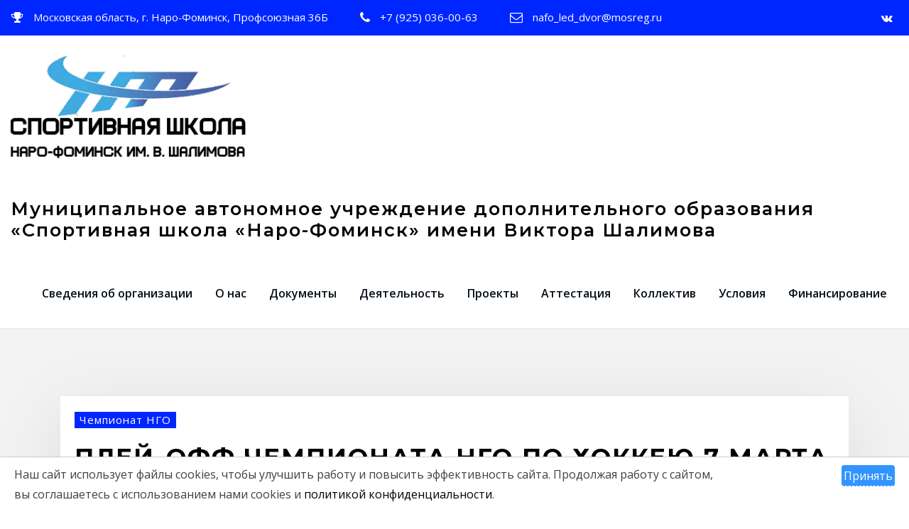

--- FILE ---
content_type: text/html; charset=UTF-8
request_url: https://lednf.ru/tag/zhivusportom/
body_size: 24523
content:
<!DOCTYPE html>
<html lang="ru-RU">
<head>	
	<meta charset="UTF-8">
    <meta name="viewport" content="width=device-width, initial-scale=1">
    <meta http-equiv="x-ua-compatible" content="ie=edge">
	
	
	<title>живуспортом &#8212; Муниципальное автономное учреждение дополнительного образования «Спортивная школа «Наро-Фоминск» имени Виктора Шалимова</title>
<meta name='robots' content='max-image-preview:large' />
<link rel='dns-prefetch' href='//fonts.googleapis.com' />
<link rel="alternate" type="application/rss+xml" title="Муниципальное автономное учреждение дополнительного образования «Спортивная школа «Наро-Фоминск» имени Виктора Шалимова &raquo; Лента" href="https://lednf.ru/feed/" />
<link rel="alternate" type="application/rss+xml" title="Муниципальное автономное учреждение дополнительного образования «Спортивная школа «Наро-Фоминск» имени Виктора Шалимова &raquo; Лента метки живуспортом" href="https://lednf.ru/tag/zhivusportom/feed/" />
<style id='wp-img-auto-sizes-contain-inline-css' type='text/css'>
img:is([sizes=auto i],[sizes^="auto," i]){contain-intrinsic-size:3000px 1500px}
/*# sourceURL=wp-img-auto-sizes-contain-inline-css */
</style>
<link rel='stylesheet' id='mec-select2-style-css' href='https://lednf.ru/wp-content/plugins/modern-events-calendar-lite/assets/packages/select2/select2.min.css?ver=6.5.5' type='text/css' media='all' />
<link rel='stylesheet' id='mec-font-icons-css' href='https://lednf.ru/wp-content/plugins/modern-events-calendar-lite/assets/css/iconfonts.css?ver=6.9' type='text/css' media='all' />
<link rel='stylesheet' id='mec-frontend-style-css' href='https://lednf.ru/wp-content/plugins/modern-events-calendar-lite/assets/css/frontend.min.css?ver=6.5.5' type='text/css' media='all' />
<link rel='stylesheet' id='mec-tooltip-style-css' href='https://lednf.ru/wp-content/plugins/modern-events-calendar-lite/assets/packages/tooltip/tooltip.css?ver=6.9' type='text/css' media='all' />
<link rel='stylesheet' id='mec-tooltip-shadow-style-css' href='https://lednf.ru/wp-content/plugins/modern-events-calendar-lite/assets/packages/tooltip/tooltipster-sideTip-shadow.min.css?ver=6.9' type='text/css' media='all' />
<link rel='stylesheet' id='featherlight-css' href='https://lednf.ru/wp-content/plugins/modern-events-calendar-lite/assets/packages/featherlight/featherlight.css?ver=6.9' type='text/css' media='all' />
<link rel='stylesheet' id='mec-lity-style-css' href='https://lednf.ru/wp-content/plugins/modern-events-calendar-lite/assets/packages/lity/lity.min.css?ver=6.9' type='text/css' media='all' />
<link rel='stylesheet' id='mec-general-calendar-style-css' href='https://lednf.ru/wp-content/plugins/modern-events-calendar-lite/assets/css/mec-general-calendar.css?ver=6.9' type='text/css' media='all' />
<style id='wp-emoji-styles-inline-css' type='text/css'>

	img.wp-smiley, img.emoji {
		display: inline !important;
		border: none !important;
		box-shadow: none !important;
		height: 1em !important;
		width: 1em !important;
		margin: 0 0.07em !important;
		vertical-align: -0.1em !important;
		background: none !important;
		padding: 0 !important;
	}
/*# sourceURL=wp-emoji-styles-inline-css */
</style>
<style id='wp-block-library-inline-css' type='text/css'>
:root{--wp-block-synced-color:#7a00df;--wp-block-synced-color--rgb:122,0,223;--wp-bound-block-color:var(--wp-block-synced-color);--wp-editor-canvas-background:#ddd;--wp-admin-theme-color:#007cba;--wp-admin-theme-color--rgb:0,124,186;--wp-admin-theme-color-darker-10:#006ba1;--wp-admin-theme-color-darker-10--rgb:0,107,160.5;--wp-admin-theme-color-darker-20:#005a87;--wp-admin-theme-color-darker-20--rgb:0,90,135;--wp-admin-border-width-focus:2px}@media (min-resolution:192dpi){:root{--wp-admin-border-width-focus:1.5px}}.wp-element-button{cursor:pointer}:root .has-very-light-gray-background-color{background-color:#eee}:root .has-very-dark-gray-background-color{background-color:#313131}:root .has-very-light-gray-color{color:#eee}:root .has-very-dark-gray-color{color:#313131}:root .has-vivid-green-cyan-to-vivid-cyan-blue-gradient-background{background:linear-gradient(135deg,#00d084,#0693e3)}:root .has-purple-crush-gradient-background{background:linear-gradient(135deg,#34e2e4,#4721fb 50%,#ab1dfe)}:root .has-hazy-dawn-gradient-background{background:linear-gradient(135deg,#faaca8,#dad0ec)}:root .has-subdued-olive-gradient-background{background:linear-gradient(135deg,#fafae1,#67a671)}:root .has-atomic-cream-gradient-background{background:linear-gradient(135deg,#fdd79a,#004a59)}:root .has-nightshade-gradient-background{background:linear-gradient(135deg,#330968,#31cdcf)}:root .has-midnight-gradient-background{background:linear-gradient(135deg,#020381,#2874fc)}:root{--wp--preset--font-size--normal:16px;--wp--preset--font-size--huge:42px}.has-regular-font-size{font-size:1em}.has-larger-font-size{font-size:2.625em}.has-normal-font-size{font-size:var(--wp--preset--font-size--normal)}.has-huge-font-size{font-size:var(--wp--preset--font-size--huge)}.has-text-align-center{text-align:center}.has-text-align-left{text-align:left}.has-text-align-right{text-align:right}.has-fit-text{white-space:nowrap!important}#end-resizable-editor-section{display:none}.aligncenter{clear:both}.items-justified-left{justify-content:flex-start}.items-justified-center{justify-content:center}.items-justified-right{justify-content:flex-end}.items-justified-space-between{justify-content:space-between}.screen-reader-text{border:0;clip-path:inset(50%);height:1px;margin:-1px;overflow:hidden;padding:0;position:absolute;width:1px;word-wrap:normal!important}.screen-reader-text:focus{background-color:#ddd;clip-path:none;color:#444;display:block;font-size:1em;height:auto;left:5px;line-height:normal;padding:15px 23px 14px;text-decoration:none;top:5px;width:auto;z-index:100000}html :where(.has-border-color){border-style:solid}html :where([style*=border-top-color]){border-top-style:solid}html :where([style*=border-right-color]){border-right-style:solid}html :where([style*=border-bottom-color]){border-bottom-style:solid}html :where([style*=border-left-color]){border-left-style:solid}html :where([style*=border-width]){border-style:solid}html :where([style*=border-top-width]){border-top-style:solid}html :where([style*=border-right-width]){border-right-style:solid}html :where([style*=border-bottom-width]){border-bottom-style:solid}html :where([style*=border-left-width]){border-left-style:solid}html :where(img[class*=wp-image-]){height:auto;max-width:100%}:where(figure){margin:0 0 1em}html :where(.is-position-sticky){--wp-admin--admin-bar--position-offset:var(--wp-admin--admin-bar--height,0px)}@media screen and (max-width:600px){html :where(.is-position-sticky){--wp-admin--admin-bar--position-offset:0px}}

/*# sourceURL=wp-block-library-inline-css */
</style><style id='global-styles-inline-css' type='text/css'>
:root{--wp--preset--aspect-ratio--square: 1;--wp--preset--aspect-ratio--4-3: 4/3;--wp--preset--aspect-ratio--3-4: 3/4;--wp--preset--aspect-ratio--3-2: 3/2;--wp--preset--aspect-ratio--2-3: 2/3;--wp--preset--aspect-ratio--16-9: 16/9;--wp--preset--aspect-ratio--9-16: 9/16;--wp--preset--color--black: #000000;--wp--preset--color--cyan-bluish-gray: #abb8c3;--wp--preset--color--white: #ffffff;--wp--preset--color--pale-pink: #f78da7;--wp--preset--color--vivid-red: #cf2e2e;--wp--preset--color--luminous-vivid-orange: #ff6900;--wp--preset--color--luminous-vivid-amber: #fcb900;--wp--preset--color--light-green-cyan: #7bdcb5;--wp--preset--color--vivid-green-cyan: #00d084;--wp--preset--color--pale-cyan-blue: #8ed1fc;--wp--preset--color--vivid-cyan-blue: #0693e3;--wp--preset--color--vivid-purple: #9b51e0;--wp--preset--gradient--vivid-cyan-blue-to-vivid-purple: linear-gradient(135deg,rgb(6,147,227) 0%,rgb(155,81,224) 100%);--wp--preset--gradient--light-green-cyan-to-vivid-green-cyan: linear-gradient(135deg,rgb(122,220,180) 0%,rgb(0,208,130) 100%);--wp--preset--gradient--luminous-vivid-amber-to-luminous-vivid-orange: linear-gradient(135deg,rgb(252,185,0) 0%,rgb(255,105,0) 100%);--wp--preset--gradient--luminous-vivid-orange-to-vivid-red: linear-gradient(135deg,rgb(255,105,0) 0%,rgb(207,46,46) 100%);--wp--preset--gradient--very-light-gray-to-cyan-bluish-gray: linear-gradient(135deg,rgb(238,238,238) 0%,rgb(169,184,195) 100%);--wp--preset--gradient--cool-to-warm-spectrum: linear-gradient(135deg,rgb(74,234,220) 0%,rgb(151,120,209) 20%,rgb(207,42,186) 40%,rgb(238,44,130) 60%,rgb(251,105,98) 80%,rgb(254,248,76) 100%);--wp--preset--gradient--blush-light-purple: linear-gradient(135deg,rgb(255,206,236) 0%,rgb(152,150,240) 100%);--wp--preset--gradient--blush-bordeaux: linear-gradient(135deg,rgb(254,205,165) 0%,rgb(254,45,45) 50%,rgb(107,0,62) 100%);--wp--preset--gradient--luminous-dusk: linear-gradient(135deg,rgb(255,203,112) 0%,rgb(199,81,192) 50%,rgb(65,88,208) 100%);--wp--preset--gradient--pale-ocean: linear-gradient(135deg,rgb(255,245,203) 0%,rgb(182,227,212) 50%,rgb(51,167,181) 100%);--wp--preset--gradient--electric-grass: linear-gradient(135deg,rgb(202,248,128) 0%,rgb(113,206,126) 100%);--wp--preset--gradient--midnight: linear-gradient(135deg,rgb(2,3,129) 0%,rgb(40,116,252) 100%);--wp--preset--font-size--small: 13px;--wp--preset--font-size--medium: 20px;--wp--preset--font-size--large: 36px;--wp--preset--font-size--x-large: 42px;--wp--preset--spacing--20: 0.44rem;--wp--preset--spacing--30: 0.67rem;--wp--preset--spacing--40: 1rem;--wp--preset--spacing--50: 1.5rem;--wp--preset--spacing--60: 2.25rem;--wp--preset--spacing--70: 3.38rem;--wp--preset--spacing--80: 5.06rem;--wp--preset--shadow--natural: 6px 6px 9px rgba(0, 0, 0, 0.2);--wp--preset--shadow--deep: 12px 12px 50px rgba(0, 0, 0, 0.4);--wp--preset--shadow--sharp: 6px 6px 0px rgba(0, 0, 0, 0.2);--wp--preset--shadow--outlined: 6px 6px 0px -3px rgb(255, 255, 255), 6px 6px rgb(0, 0, 0);--wp--preset--shadow--crisp: 6px 6px 0px rgb(0, 0, 0);}:where(.is-layout-flex){gap: 0.5em;}:where(.is-layout-grid){gap: 0.5em;}body .is-layout-flex{display: flex;}.is-layout-flex{flex-wrap: wrap;align-items: center;}.is-layout-flex > :is(*, div){margin: 0;}body .is-layout-grid{display: grid;}.is-layout-grid > :is(*, div){margin: 0;}:where(.wp-block-columns.is-layout-flex){gap: 2em;}:where(.wp-block-columns.is-layout-grid){gap: 2em;}:where(.wp-block-post-template.is-layout-flex){gap: 1.25em;}:where(.wp-block-post-template.is-layout-grid){gap: 1.25em;}.has-black-color{color: var(--wp--preset--color--black) !important;}.has-cyan-bluish-gray-color{color: var(--wp--preset--color--cyan-bluish-gray) !important;}.has-white-color{color: var(--wp--preset--color--white) !important;}.has-pale-pink-color{color: var(--wp--preset--color--pale-pink) !important;}.has-vivid-red-color{color: var(--wp--preset--color--vivid-red) !important;}.has-luminous-vivid-orange-color{color: var(--wp--preset--color--luminous-vivid-orange) !important;}.has-luminous-vivid-amber-color{color: var(--wp--preset--color--luminous-vivid-amber) !important;}.has-light-green-cyan-color{color: var(--wp--preset--color--light-green-cyan) !important;}.has-vivid-green-cyan-color{color: var(--wp--preset--color--vivid-green-cyan) !important;}.has-pale-cyan-blue-color{color: var(--wp--preset--color--pale-cyan-blue) !important;}.has-vivid-cyan-blue-color{color: var(--wp--preset--color--vivid-cyan-blue) !important;}.has-vivid-purple-color{color: var(--wp--preset--color--vivid-purple) !important;}.has-black-background-color{background-color: var(--wp--preset--color--black) !important;}.has-cyan-bluish-gray-background-color{background-color: var(--wp--preset--color--cyan-bluish-gray) !important;}.has-white-background-color{background-color: var(--wp--preset--color--white) !important;}.has-pale-pink-background-color{background-color: var(--wp--preset--color--pale-pink) !important;}.has-vivid-red-background-color{background-color: var(--wp--preset--color--vivid-red) !important;}.has-luminous-vivid-orange-background-color{background-color: var(--wp--preset--color--luminous-vivid-orange) !important;}.has-luminous-vivid-amber-background-color{background-color: var(--wp--preset--color--luminous-vivid-amber) !important;}.has-light-green-cyan-background-color{background-color: var(--wp--preset--color--light-green-cyan) !important;}.has-vivid-green-cyan-background-color{background-color: var(--wp--preset--color--vivid-green-cyan) !important;}.has-pale-cyan-blue-background-color{background-color: var(--wp--preset--color--pale-cyan-blue) !important;}.has-vivid-cyan-blue-background-color{background-color: var(--wp--preset--color--vivid-cyan-blue) !important;}.has-vivid-purple-background-color{background-color: var(--wp--preset--color--vivid-purple) !important;}.has-black-border-color{border-color: var(--wp--preset--color--black) !important;}.has-cyan-bluish-gray-border-color{border-color: var(--wp--preset--color--cyan-bluish-gray) !important;}.has-white-border-color{border-color: var(--wp--preset--color--white) !important;}.has-pale-pink-border-color{border-color: var(--wp--preset--color--pale-pink) !important;}.has-vivid-red-border-color{border-color: var(--wp--preset--color--vivid-red) !important;}.has-luminous-vivid-orange-border-color{border-color: var(--wp--preset--color--luminous-vivid-orange) !important;}.has-luminous-vivid-amber-border-color{border-color: var(--wp--preset--color--luminous-vivid-amber) !important;}.has-light-green-cyan-border-color{border-color: var(--wp--preset--color--light-green-cyan) !important;}.has-vivid-green-cyan-border-color{border-color: var(--wp--preset--color--vivid-green-cyan) !important;}.has-pale-cyan-blue-border-color{border-color: var(--wp--preset--color--pale-cyan-blue) !important;}.has-vivid-cyan-blue-border-color{border-color: var(--wp--preset--color--vivid-cyan-blue) !important;}.has-vivid-purple-border-color{border-color: var(--wp--preset--color--vivid-purple) !important;}.has-vivid-cyan-blue-to-vivid-purple-gradient-background{background: var(--wp--preset--gradient--vivid-cyan-blue-to-vivid-purple) !important;}.has-light-green-cyan-to-vivid-green-cyan-gradient-background{background: var(--wp--preset--gradient--light-green-cyan-to-vivid-green-cyan) !important;}.has-luminous-vivid-amber-to-luminous-vivid-orange-gradient-background{background: var(--wp--preset--gradient--luminous-vivid-amber-to-luminous-vivid-orange) !important;}.has-luminous-vivid-orange-to-vivid-red-gradient-background{background: var(--wp--preset--gradient--luminous-vivid-orange-to-vivid-red) !important;}.has-very-light-gray-to-cyan-bluish-gray-gradient-background{background: var(--wp--preset--gradient--very-light-gray-to-cyan-bluish-gray) !important;}.has-cool-to-warm-spectrum-gradient-background{background: var(--wp--preset--gradient--cool-to-warm-spectrum) !important;}.has-blush-light-purple-gradient-background{background: var(--wp--preset--gradient--blush-light-purple) !important;}.has-blush-bordeaux-gradient-background{background: var(--wp--preset--gradient--blush-bordeaux) !important;}.has-luminous-dusk-gradient-background{background: var(--wp--preset--gradient--luminous-dusk) !important;}.has-pale-ocean-gradient-background{background: var(--wp--preset--gradient--pale-ocean) !important;}.has-electric-grass-gradient-background{background: var(--wp--preset--gradient--electric-grass) !important;}.has-midnight-gradient-background{background: var(--wp--preset--gradient--midnight) !important;}.has-small-font-size{font-size: var(--wp--preset--font-size--small) !important;}.has-medium-font-size{font-size: var(--wp--preset--font-size--medium) !important;}.has-large-font-size{font-size: var(--wp--preset--font-size--large) !important;}.has-x-large-font-size{font-size: var(--wp--preset--font-size--x-large) !important;}
/*# sourceURL=global-styles-inline-css */
</style>

<style id='classic-theme-styles-inline-css' type='text/css'>
/*! This file is auto-generated */
.wp-block-button__link{color:#fff;background-color:#32373c;border-radius:9999px;box-shadow:none;text-decoration:none;padding:calc(.667em + 2px) calc(1.333em + 2px);font-size:1.125em}.wp-block-file__button{background:#32373c;color:#fff;text-decoration:none}
/*# sourceURL=/wp-includes/css/classic-themes.min.css */
</style>
<link rel='stylesheet' id='foobox-free-min-css' href='https://lednf.ru/wp-content/plugins/foobox-image-lightbox/free/css/foobox.free.min.css?ver=2.7.35' type='text/css' media='all' />
<link rel='stylesheet' id='widgetopts-styles-css' href='https://lednf.ru/wp-content/plugins/widget-options/assets/css/widget-options.css?ver=4.1.3' type='text/css' media='all' />
<link rel='stylesheet' id='brightpress-default-fonts-css' href='//fonts.googleapis.com/css?family=Open+Sans%3A400%2C300%2C300italic%2C400italic%2C600%2C600italic%2C700%2C700italic%7CDosis%3A300%2C300italic%2C400%2C400italic%2C500%2C500italic%2C600%2C600italic%2C700%2Citalic%2C800%2C800italic%2C900%2C900italic&#038;subset=latin%2Clatin-ext' type='text/css' media='all' />
<link rel='stylesheet' id='bootstrap-css' href='https://lednf.ru/wp-content/themes/consultstreet/assets/css/bootstrap.css?ver=6.9' type='text/css' media='all' />
<link rel='stylesheet' id='font-awesome-css' href='https://lednf.ru/wp-content/themes/consultstreet/assets/css/font-awesome/css/font-awesome.css?ver=4.7.0' type='text/css' media='all' />
<link rel='stylesheet' id='consultstreet-style-css' href='https://lednf.ru/wp-content/themes/brightpress/style.css?ver=6.9' type='text/css' media='all' />
<style id='consultstreet-style-inline-css' type='text/css'>
.theme-page-header-area {
				background: #17212c url(https://lednf.ru/wp-content/uploads/2020/11/cropped-theme-cta-bg_2.jpg);
				background-attachment: scroll;
				background-position: top center;
				background-repeat: no-repeat;
				background-size: cover;
			}
.navbar img.custom-logo, .theme-header-magazine img.custom-logo{
			max-width: 333px;
			height: auto;
			}
.theme-slider-content .title-large {
				color: #1e73be;
			}
            .theme-slider-content .description {
				color: #1e73be;
			}

/*# sourceURL=consultstreet-style-inline-css */
</style>
<link rel='stylesheet' id='consultstreet-theme-default-css' href='https://lednf.ru/wp-content/themes/consultstreet/assets/css/theme-default.css?ver=6.9' type='text/css' media='all' />
<link rel='stylesheet' id='animate-css-css' href='https://lednf.ru/wp-content/themes/consultstreet/assets/css/animate.css?ver=6.9' type='text/css' media='all' />
<link rel='stylesheet' id='owl.carousel-css-css' href='https://lednf.ru/wp-content/themes/consultstreet/assets/css/owl.carousel.css?ver=6.9' type='text/css' media='all' />
<link rel='stylesheet' id='bootstrap-smartmenus-css-css' href='https://lednf.ru/wp-content/themes/consultstreet/assets/css/bootstrap-smartmenus.css?ver=6.9' type='text/css' media='all' />
<link rel='stylesheet' id='consultstreet-default-fonts-css' href='//fonts.googleapis.com/css?family=Open+Sans%3A400%2C300%2C300italic%2C400italic%2C600%2C600italic%2C700%2C700italic%7CMontserrat%3A300%2C300italic%2C400%2C400italic%2C500%2C500italic%2C600%2C600italic%2C700%2Citalic%2C800%2C800italic%2C900%2C900italic&#038;subset=latin%2Clatin-ext' type='text/css' media='all' />
<link rel='stylesheet' id='wpzoom-social-icons-socicon-css' href='https://lednf.ru/wp-content/plugins/social-icons-widget-by-wpzoom/assets/css/wpzoom-socicon.css?ver=1765197457' type='text/css' media='all' />
<link rel='stylesheet' id='wpzoom-social-icons-genericons-css' href='https://lednf.ru/wp-content/plugins/social-icons-widget-by-wpzoom/assets/css/genericons.css?ver=1765197457' type='text/css' media='all' />
<link rel='stylesheet' id='wpzoom-social-icons-academicons-css' href='https://lednf.ru/wp-content/plugins/social-icons-widget-by-wpzoom/assets/css/academicons.min.css?ver=1765197457' type='text/css' media='all' />
<link rel='stylesheet' id='wpzoom-social-icons-font-awesome-3-css' href='https://lednf.ru/wp-content/plugins/social-icons-widget-by-wpzoom/assets/css/font-awesome-3.min.css?ver=1765197457' type='text/css' media='all' />
<link rel='stylesheet' id='dashicons-css' href='https://lednf.ru/wp-includes/css/dashicons.min.css?ver=6.9' type='text/css' media='all' />
<link rel='stylesheet' id='wpzoom-social-icons-styles-css' href='https://lednf.ru/wp-content/plugins/social-icons-widget-by-wpzoom/assets/css/wpzoom-social-icons-styles.css?ver=1765197457' type='text/css' media='all' />
<link rel='stylesheet' id='brightpress-parent-style-css' href='https://lednf.ru/wp-content/themes/consultstreet/style.css?ver=6.9' type='text/css' media='all' />
<link rel='stylesheet' id='brightpress-child-style-css' href='https://lednf.ru/wp-content/themes/brightpress/style.css?ver=6.9' type='text/css' media='all' />
<link rel='stylesheet' id='brightpress-default-css-css' href='https://lednf.ru/wp-content/themes/brightpress/assets/css/theme-default.css?ver=6.9' type='text/css' media='all' />
<link rel='stylesheet' id='brightpress-bootstrap-smartmenus-css-css' href='https://lednf.ru/wp-content/themes/brightpress/assets/css/bootstrap-smartmenus.css?ver=6.9' type='text/css' media='all' />
<link rel='stylesheet' id='__EPYT__style-css' href='https://lednf.ru/wp-content/plugins/youtube-embed-plus/styles/ytprefs.min.css?ver=14.2.3' type='text/css' media='all' />
<style id='__EPYT__style-inline-css' type='text/css'>

                .epyt-gallery-thumb {
                        width: 33.333%;
                }
                
/*# sourceURL=__EPYT__style-inline-css */
</style>
<link rel='preload' as='font'  id='wpzoom-social-icons-font-academicons-woff2-css' href='https://lednf.ru/wp-content/plugins/social-icons-widget-by-wpzoom/assets/font/academicons.woff2?v=1.9.2'  type='font/woff2' crossorigin />
<link rel='preload' as='font'  id='wpzoom-social-icons-font-fontawesome-3-woff2-css' href='https://lednf.ru/wp-content/plugins/social-icons-widget-by-wpzoom/assets/font/fontawesome-webfont.woff2?v=4.7.0'  type='font/woff2' crossorigin />
<link rel='preload' as='font'  id='wpzoom-social-icons-font-genericons-woff-css' href='https://lednf.ru/wp-content/plugins/social-icons-widget-by-wpzoom/assets/font/Genericons.woff'  type='font/woff' crossorigin />
<link rel='preload' as='font'  id='wpzoom-social-icons-font-socicon-woff2-css' href='https://lednf.ru/wp-content/plugins/social-icons-widget-by-wpzoom/assets/font/socicon.woff2?v=4.5.3'  type='font/woff2' crossorigin />
<script type="text/javascript" src="https://lednf.ru/wp-includes/js/jquery/jquery.min.js?ver=3.7.1" id="jquery-core-js"></script>
<script type="text/javascript" src="https://lednf.ru/wp-includes/js/jquery/jquery-migrate.min.js?ver=3.4.1" id="jquery-migrate-js"></script>
<script type="text/javascript" src="https://lednf.ru/wp-content/plugins/modern-events-calendar-lite/assets/js/mec-general-calendar.js?ver=6.5.5" id="mec-general-calendar-script-js"></script>
<script type="text/javascript" id="mec-frontend-script-js-extra">
/* <![CDATA[ */
var mecdata = {"day":"\u0434\u0435\u043d\u044c","days":"\u0434\u043d\u0438","hour":"\u0447\u0430\u0441","hours":"\u0447\u0430\u0441\u044b","minute":"\u043c\u0438\u043d\u0443\u0442\u0430","minutes":"\u043c\u0438\u043d\u0443\u0442\u044b","second":"\u0441\u0435\u043a\u0443\u043d\u0434\u0430","seconds":"\u0441\u0435\u043a\u0443\u043d\u0434\u044b","elementor_edit_mode":"no","recapcha_key":"","ajax_url":"https://lednf.ru/wp-admin/admin-ajax.php","fes_nonce":"fd7f965bb9","current_year":"2026","current_month":"01","datepicker_format":"dd-mm-yy&d-m-Y"};
//# sourceURL=mec-frontend-script-js-extra
/* ]]> */
</script>
<script type="text/javascript" src="https://lednf.ru/wp-content/plugins/modern-events-calendar-lite/assets/js/frontend.js?ver=6.5.5" id="mec-frontend-script-js"></script>
<script type="text/javascript" src="https://lednf.ru/wp-content/plugins/modern-events-calendar-lite/assets/js/events.js?ver=6.5.5" id="mec-events-script-js"></script>
<script type="text/javascript" src="https://lednf.ru/wp-content/themes/consultstreet/assets/js/bootstrap.js?ver=6.9" id="bootstrap-js-js"></script>
<script type="text/javascript" src="https://lednf.ru/wp-content/themes/consultstreet/assets/js/smartmenus/jquery.smartmenus.js?ver=6.9" id="consultstreet-smartmenus-js-js"></script>
<script type="text/javascript" src="https://lednf.ru/wp-content/themes/consultstreet/assets/js/custom.js?ver=6.9" id="consultstreet-custom-js-js"></script>
<script type="text/javascript" src="https://lednf.ru/wp-content/themes/consultstreet/assets/js/smartmenus/bootstrap-smartmenus.js?ver=6.9" id="bootstrap-smartmenus-js-js"></script>
<script type="text/javascript" src="https://lednf.ru/wp-content/themes/consultstreet/assets/js/owl.carousel.js?ver=6.9" id="owl-carousel-js-js"></script>
<script type="text/javascript" id="foobox-free-min-js-before">
/* <![CDATA[ */
/* Run FooBox FREE (v2.7.35) */
var FOOBOX = window.FOOBOX = {
	ready: true,
	disableOthers: false,
	o: {wordpress: { enabled: true }, countMessage:'image %index of %total', captions: { dataTitle: ["captionTitle","title"], dataDesc: ["captionDesc","description"] }, rel: '', excludes:'.fbx-link,.nofoobox,.nolightbox,a[href*="pinterest.com/pin/create/button/"]', affiliate : { enabled: false }},
	selectors: [
		".foogallery-container.foogallery-lightbox-foobox", ".foogallery-container.foogallery-lightbox-foobox-free", ".gallery", ".wp-block-gallery", ".wp-caption", ".wp-block-image", "a:has(img[class*=wp-image-])", ".post a:has(img[class*=wp-image-])", ".foobox"
	],
	pre: function( $ ){
		// Custom JavaScript (Pre)
		
	},
	post: function( $ ){
		// Custom JavaScript (Post)
		
		// Custom Captions Code
		
	},
	custom: function( $ ){
		// Custom Extra JS
		
	}
};
//# sourceURL=foobox-free-min-js-before
/* ]]> */
</script>
<script type="text/javascript" src="https://lednf.ru/wp-content/plugins/foobox-image-lightbox/free/js/foobox.free.min.js?ver=2.7.35" id="foobox-free-min-js"></script>
<script type="text/javascript" id="__ytprefs__-js-extra">
/* <![CDATA[ */
var _EPYT_ = {"ajaxurl":"https://lednf.ru/wp-admin/admin-ajax.php","security":"ef56ffeaac","gallery_scrolloffset":"20","eppathtoscripts":"https://lednf.ru/wp-content/plugins/youtube-embed-plus/scripts/","eppath":"https://lednf.ru/wp-content/plugins/youtube-embed-plus/","epresponsiveselector":"[\"iframe.__youtube_prefs_widget__\"]","epdovol":"1","version":"14.2.3","evselector":"iframe.__youtube_prefs__[src], iframe[src*=\"youtube.com/embed/\"], iframe[src*=\"youtube-nocookie.com/embed/\"]","ajax_compat":"","maxres_facade":"eager","ytapi_load":"light","pause_others":"","stopMobileBuffer":"1","facade_mode":"","not_live_on_channel":""};
//# sourceURL=__ytprefs__-js-extra
/* ]]> */
</script>
<script type="text/javascript" src="https://lednf.ru/wp-content/plugins/youtube-embed-plus/scripts/ytprefs.min.js?ver=14.2.3" id="__ytprefs__-js"></script>
<link rel="https://api.w.org/" href="https://lednf.ru/wp-json/" /><link rel="alternate" title="JSON" type="application/json" href="https://lednf.ru/wp-json/wp/v2/tags/12" /><link rel="EditURI" type="application/rsd+xml" title="RSD" href="https://lednf.ru/xmlrpc.php?rsd" />
<meta name="generator" content="WordPress 6.9" />
    <style type="text/css" id="ppcf7-header-css">
.pp-cookies-notice{position:fixed;bottom:0;left:0;right:0;padding:10px 20px;border-top:1px solid #ccc;background:#fff;z-index:999;display:none;}.pp-left,.pp-right{float:left;}.pp-left{width:80%;}.pp-right{width:20%;text-align:right;}.pp-btn{cursor:pointer;border-bottom:1px dashed;display:inline-block;padding:2px;opacity:0.8;}.pp-btn:hover{border-color:transparent;}@media(max-width:991px){.pp-left,.pp-right{float:none;width:100%;}.pp-right{text-align:left;}}
    </style>    
    <link rel="icon" href="https://lednf.ru/wp-content/uploads/2021/10/cropped-photo_2021-10-04_13-43-19-32x32.png" sizes="32x32" />
<link rel="icon" href="https://lednf.ru/wp-content/uploads/2021/10/cropped-photo_2021-10-04_13-43-19-192x192.png" sizes="192x192" />
<link rel="apple-touch-icon" href="https://lednf.ru/wp-content/uploads/2021/10/cropped-photo_2021-10-04_13-43-19-180x180.png" />
<meta name="msapplication-TileImage" content="https://lednf.ru/wp-content/uploads/2021/10/cropped-photo_2021-10-04_13-43-19-270x270.png" />
<style type="text/css">.mec-wrap, .mec-wrap div:not([class^="elementor-"]), .lity-container, .mec-wrap h1, .mec-wrap h2, .mec-wrap h3, .mec-wrap h4, .mec-wrap h5, .mec-wrap h6, .entry-content .mec-wrap h1, .entry-content .mec-wrap h2, .entry-content .mec-wrap h3, .entry-content .mec-wrap h4, .entry-content .mec-wrap h5, .entry-content .mec-wrap h6, .mec-wrap .mec-totalcal-box input[type="submit"], .mec-wrap .mec-totalcal-box .mec-totalcal-view span, .mec-agenda-event-title a, .lity-content .mec-events-meta-group-booking select, .lity-content .mec-book-ticket-variation h5, .lity-content .mec-events-meta-group-booking input[type="number"], .lity-content .mec-events-meta-group-booking input[type="text"], .lity-content .mec-events-meta-group-booking input[type="email"],.mec-organizer-item a, .mec-single-event .mec-events-meta-group-booking ul.mec-book-tickets-container li.mec-book-ticket-container label { font-family: "Montserrat", -apple-system, BlinkMacSystemFont, "Segoe UI", Roboto, sans-serif;}.mec-event-content p, .mec-search-bar-result .mec-event-detail{ font-family: Roboto, sans-serif;} .mec-wrap .mec-totalcal-box input, .mec-wrap .mec-totalcal-box select, .mec-checkboxes-search .mec-searchbar-category-wrap, .mec-wrap .mec-totalcal-box .mec-totalcal-view span { font-family: "Roboto", Helvetica, Arial, sans-serif; }.mec-event-grid-modern .event-grid-modern-head .mec-event-day, .mec-event-list-minimal .mec-time-details, .mec-event-list-minimal .mec-event-detail, .mec-event-list-modern .mec-event-detail, .mec-event-grid-minimal .mec-time-details, .mec-event-grid-minimal .mec-event-detail, .mec-event-grid-simple .mec-event-detail, .mec-event-cover-modern .mec-event-place, .mec-event-cover-clean .mec-event-place, .mec-calendar .mec-event-article .mec-localtime-details div, .mec-calendar .mec-event-article .mec-event-detail, .mec-calendar.mec-calendar-daily .mec-calendar-d-top h2, .mec-calendar.mec-calendar-daily .mec-calendar-d-top h3, .mec-toggle-item-col .mec-event-day, .mec-weather-summary-temp { font-family: "Roboto", sans-serif; } .mec-fes-form, .mec-fes-list, .mec-fes-form input, .mec-event-date .mec-tooltip .box, .mec-event-status .mec-tooltip .box, .ui-datepicker.ui-widget, .mec-fes-form button[type="submit"].mec-fes-sub-button, .mec-wrap .mec-timeline-events-container p, .mec-wrap .mec-timeline-events-container h4, .mec-wrap .mec-timeline-events-container div, .mec-wrap .mec-timeline-events-container a, .mec-wrap .mec-timeline-events-container span { font-family: -apple-system, BlinkMacSystemFont, "Segoe UI", Roboto, sans-serif !important; }.mec-event-grid-minimal .mec-modal-booking-button:hover, .mec-events-timeline-wrap .mec-organizer-item a, .mec-events-timeline-wrap .mec-organizer-item:after, .mec-events-timeline-wrap .mec-shortcode-organizers i, .mec-timeline-event .mec-modal-booking-button, .mec-wrap .mec-map-lightbox-wp.mec-event-list-classic .mec-event-date, .mec-timetable-t2-col .mec-modal-booking-button:hover, .mec-event-container-classic .mec-modal-booking-button:hover, .mec-calendar-events-side .mec-modal-booking-button:hover, .mec-event-grid-yearly  .mec-modal-booking-button, .mec-events-agenda .mec-modal-booking-button, .mec-event-grid-simple .mec-modal-booking-button, .mec-event-list-minimal  .mec-modal-booking-button:hover, .mec-timeline-month-divider,  .mec-wrap.colorskin-custom .mec-totalcal-box .mec-totalcal-view span:hover,.mec-wrap.colorskin-custom .mec-calendar.mec-event-calendar-classic .mec-selected-day,.mec-wrap.colorskin-custom .mec-color, .mec-wrap.colorskin-custom .mec-event-sharing-wrap .mec-event-sharing > li:hover a, .mec-wrap.colorskin-custom .mec-color-hover:hover, .mec-wrap.colorskin-custom .mec-color-before *:before ,.mec-wrap.colorskin-custom .mec-widget .mec-event-grid-classic.owl-carousel .owl-nav i,.mec-wrap.colorskin-custom .mec-event-list-classic a.magicmore:hover,.mec-wrap.colorskin-custom .mec-event-grid-simple:hover .mec-event-title,.mec-wrap.colorskin-custom .mec-single-event .mec-event-meta dd.mec-events-event-categories:before,.mec-wrap.colorskin-custom .mec-single-event-date:before,.mec-wrap.colorskin-custom .mec-single-event-time:before,.mec-wrap.colorskin-custom .mec-events-meta-group.mec-events-meta-group-venue:before,.mec-wrap.colorskin-custom .mec-calendar .mec-calendar-side .mec-previous-month i,.mec-wrap.colorskin-custom .mec-calendar .mec-calendar-side .mec-next-month:hover,.mec-wrap.colorskin-custom .mec-calendar .mec-calendar-side .mec-previous-month:hover,.mec-wrap.colorskin-custom .mec-calendar .mec-calendar-side .mec-next-month:hover,.mec-wrap.colorskin-custom .mec-calendar.mec-event-calendar-classic dt.mec-selected-day:hover,.mec-wrap.colorskin-custom .mec-infowindow-wp h5 a:hover, .colorskin-custom .mec-events-meta-group-countdown .mec-end-counts h3,.mec-calendar .mec-calendar-side .mec-next-month i,.mec-wrap .mec-totalcal-box i,.mec-calendar .mec-event-article .mec-event-title a:hover,.mec-attendees-list-details .mec-attendee-profile-link a:hover,.mec-wrap.colorskin-custom .mec-next-event-details li i, .mec-next-event-details i:before, .mec-marker-infowindow-wp .mec-marker-infowindow-count, .mec-next-event-details a,.mec-wrap.colorskin-custom .mec-events-masonry-cats a.mec-masonry-cat-selected,.lity .mec-color,.lity .mec-color-before :before,.lity .mec-color-hover:hover,.lity .mec-wrap .mec-color,.lity .mec-wrap .mec-color-before :before,.lity .mec-wrap .mec-color-hover:hover,.leaflet-popup-content .mec-color,.leaflet-popup-content .mec-color-before :before,.leaflet-popup-content .mec-color-hover:hover,.leaflet-popup-content .mec-wrap .mec-color,.leaflet-popup-content .mec-wrap .mec-color-before :before,.leaflet-popup-content .mec-wrap .mec-color-hover:hover, .mec-calendar.mec-calendar-daily .mec-calendar-d-table .mec-daily-view-day.mec-daily-view-day-active.mec-color, .mec-map-boxshow div .mec-map-view-event-detail.mec-event-detail i,.mec-map-boxshow div .mec-map-view-event-detail.mec-event-detail:hover,.mec-map-boxshow .mec-color,.mec-map-boxshow .mec-color-before :before,.mec-map-boxshow .mec-color-hover:hover,.mec-map-boxshow .mec-wrap .mec-color,.mec-map-boxshow .mec-wrap .mec-color-before :before,.mec-map-boxshow .mec-wrap .mec-color-hover:hover, .mec-choosen-time-message, .mec-booking-calendar-month-navigation .mec-next-month:hover, .mec-booking-calendar-month-navigation .mec-previous-month:hover, .mec-yearly-view-wrap .mec-agenda-event-title a:hover, .mec-yearly-view-wrap .mec-yearly-title-sec .mec-next-year i, .mec-yearly-view-wrap .mec-yearly-title-sec .mec-previous-year i, .mec-yearly-view-wrap .mec-yearly-title-sec .mec-next-year:hover, .mec-yearly-view-wrap .mec-yearly-title-sec .mec-previous-year:hover, .mec-av-spot .mec-av-spot-head .mec-av-spot-box span, .mec-wrap.colorskin-custom .mec-calendar .mec-calendar-side .mec-previous-month:hover .mec-load-month-link, .mec-wrap.colorskin-custom .mec-calendar .mec-calendar-side .mec-next-month:hover .mec-load-month-link, .mec-yearly-view-wrap .mec-yearly-title-sec .mec-previous-year:hover .mec-load-month-link, .mec-yearly-view-wrap .mec-yearly-title-sec .mec-next-year:hover .mec-load-month-link, .mec-skin-list-events-container .mec-data-fields-tooltip .mec-data-fields-tooltip-box ul .mec-event-data-field-item a, .mec-booking-shortcode .mec-event-ticket-name, .mec-booking-shortcode .mec-event-ticket-price, .mec-booking-shortcode .mec-ticket-variation-name, .mec-booking-shortcode .mec-ticket-variation-price, .mec-booking-shortcode label, .mec-booking-shortcode .nice-select, .mec-booking-shortcode input, .mec-booking-shortcode span.mec-book-price-detail-description, .mec-booking-shortcode .mec-ticket-name, .mec-booking-shortcode label.wn-checkbox-label, .mec-wrap.mec-cart table tr td a {color: #0093d0}.mec-skin-carousel-container .mec-event-footer-carousel-type3 .mec-modal-booking-button:hover, .mec-wrap.colorskin-custom .mec-event-sharing .mec-event-share:hover .event-sharing-icon,.mec-wrap.colorskin-custom .mec-event-grid-clean .mec-event-date,.mec-wrap.colorskin-custom .mec-event-list-modern .mec-event-sharing > li:hover a i,.mec-wrap.colorskin-custom .mec-event-list-modern .mec-event-sharing .mec-event-share:hover .mec-event-sharing-icon,.mec-wrap.colorskin-custom .mec-event-list-modern .mec-event-sharing li:hover a i,.mec-wrap.colorskin-custom .mec-calendar:not(.mec-event-calendar-classic) .mec-selected-day,.mec-wrap.colorskin-custom .mec-calendar .mec-selected-day:hover,.mec-wrap.colorskin-custom .mec-calendar .mec-calendar-row  dt.mec-has-event:hover,.mec-wrap.colorskin-custom .mec-calendar .mec-has-event:after, .mec-wrap.colorskin-custom .mec-bg-color, .mec-wrap.colorskin-custom .mec-bg-color-hover:hover, .colorskin-custom .mec-event-sharing-wrap:hover > li, .mec-wrap.colorskin-custom .mec-totalcal-box .mec-totalcal-view span.mec-totalcalview-selected,.mec-wrap .flip-clock-wrapper ul li a div div.inn,.mec-wrap .mec-totalcal-box .mec-totalcal-view span.mec-totalcalview-selected,.event-carousel-type1-head .mec-event-date-carousel,.mec-event-countdown-style3 .mec-event-date,#wrap .mec-wrap article.mec-event-countdown-style1,.mec-event-countdown-style1 .mec-event-countdown-part3 a.mec-event-button,.mec-wrap .mec-event-countdown-style2,.mec-map-get-direction-btn-cnt input[type="submit"],.mec-booking button,span.mec-marker-wrap,.mec-wrap.colorskin-custom .mec-timeline-events-container .mec-timeline-event-date:before, .mec-has-event-for-booking.mec-active .mec-calendar-novel-selected-day, .mec-booking-tooltip.multiple-time .mec-booking-calendar-date.mec-active, .mec-booking-tooltip.multiple-time .mec-booking-calendar-date:hover, .mec-ongoing-normal-label, .mec-calendar .mec-has-event:after, .mec-event-list-modern .mec-event-sharing li:hover .telegram{background-color: #0093d0;}.mec-booking-tooltip.multiple-time .mec-booking-calendar-date:hover, .mec-calendar-day.mec-active .mec-booking-tooltip.multiple-time .mec-booking-calendar-date.mec-active{ background-color: #0093d0;}.mec-skin-carousel-container .mec-event-footer-carousel-type3 .mec-modal-booking-button:hover, .mec-timeline-month-divider, .mec-wrap.colorskin-custom .mec-single-event .mec-speakers-details ul li .mec-speaker-avatar a:hover img,.mec-wrap.colorskin-custom .mec-event-list-modern .mec-event-sharing > li:hover a i,.mec-wrap.colorskin-custom .mec-event-list-modern .mec-event-sharing .mec-event-share:hover .mec-event-sharing-icon,.mec-wrap.colorskin-custom .mec-event-list-standard .mec-month-divider span:before,.mec-wrap.colorskin-custom .mec-single-event .mec-social-single:before,.mec-wrap.colorskin-custom .mec-single-event .mec-frontbox-title:before,.mec-wrap.colorskin-custom .mec-calendar .mec-calendar-events-side .mec-table-side-day, .mec-wrap.colorskin-custom .mec-border-color, .mec-wrap.colorskin-custom .mec-border-color-hover:hover, .colorskin-custom .mec-single-event .mec-frontbox-title:before, .colorskin-custom .mec-single-event .mec-wrap-checkout h4:before, .colorskin-custom .mec-single-event .mec-events-meta-group-booking form > h4:before, .mec-wrap.colorskin-custom .mec-totalcal-box .mec-totalcal-view span.mec-totalcalview-selected,.mec-wrap .mec-totalcal-box .mec-totalcal-view span.mec-totalcalview-selected,.event-carousel-type1-head .mec-event-date-carousel:after,.mec-wrap.colorskin-custom .mec-events-masonry-cats a.mec-masonry-cat-selected, .mec-marker-infowindow-wp .mec-marker-infowindow-count, .mec-wrap.colorskin-custom .mec-events-masonry-cats a:hover, .mec-has-event-for-booking .mec-calendar-novel-selected-day, .mec-booking-tooltip.multiple-time .mec-booking-calendar-date.mec-active, .mec-booking-tooltip.multiple-time .mec-booking-calendar-date:hover, .mec-virtual-event-history h3:before, .mec-booking-tooltip.multiple-time .mec-booking-calendar-date:hover, .mec-calendar-day.mec-active .mec-booking-tooltip.multiple-time .mec-booking-calendar-date.mec-active, .mec-rsvp-form-box form > h4:before, .mec-wrap .mec-box-title::before, .mec-box-title::before  {border-color: #0093d0;}.mec-wrap.colorskin-custom .mec-event-countdown-style3 .mec-event-date:after,.mec-wrap.colorskin-custom .mec-month-divider span:before, .mec-calendar.mec-event-container-simple dl dt.mec-selected-day, .mec-calendar.mec-event-container-simple dl dt.mec-selected-day:hover{border-bottom-color:#0093d0;}.mec-wrap.colorskin-custom  article.mec-event-countdown-style1 .mec-event-countdown-part2:after{border-color: transparent transparent transparent #0093d0;}.mec-wrap.colorskin-custom .mec-box-shadow-color { box-shadow: 0 4px 22px -7px #0093d0;}.mec-events-timeline-wrap .mec-shortcode-organizers, .mec-timeline-event .mec-modal-booking-button, .mec-events-timeline-wrap:before, .mec-wrap.colorskin-custom .mec-timeline-event-local-time, .mec-wrap.colorskin-custom .mec-timeline-event-time ,.mec-wrap.colorskin-custom .mec-timeline-event-location,.mec-choosen-time-message { background: rgba(0,147,208,.11);}.mec-wrap.colorskin-custom .mec-timeline-events-container .mec-timeline-event-date:after{ background: rgba(0,147,208,.3);}.mec-booking-shortcode button { box-shadow: 0 2px 2px rgba(0 147 208 / 27%);}.mec-booking-shortcode button.mec-book-form-back-button{ background-color: rgba(0 147 208 / 40%);}.mec-events-meta-group-booking-shortcode{ background: rgba(0,147,208,.14);}.mec-booking-shortcode label.wn-checkbox-label, .mec-booking-shortcode .nice-select,.mec-booking-shortcode input, .mec-booking-shortcode .mec-book-form-gateway-label input[type=radio]:before, .mec-booking-shortcode input[type=radio]:checked:before, .mec-booking-shortcode ul.mec-book-price-details li, .mec-booking-shortcode ul.mec-book-price-details{ border-color: rgba(0 147 208 / 27%) !important;}.mec-booking-shortcode input::-webkit-input-placeholder,.mec-booking-shortcode textarea::-webkit-input-placeholder{color: #0093d0}.mec-booking-shortcode input::-moz-placeholder,.mec-booking-shortcode textarea::-moz-placeholder{color: #0093d0}.mec-booking-shortcode input:-ms-input-placeholder,.mec-booking-shortcode textarea:-ms-input-placeholder {color: #0093d0}.mec-booking-shortcode input:-moz-placeholder,.mec-booking-shortcode textarea:-moz-placeholder {color: #0093d0}.mec-booking-shortcode label.wn-checkbox-label:after, .mec-booking-shortcode label.wn-checkbox-label:before, .mec-booking-shortcode input[type=radio]:checked:after{background-color: #0093d0}</style></head>
<body class="archive tag tag-zhivusportom tag-12 wp-custom-logo wp-theme-consultstreet wp-child-theme-brightpress theme-wide metaslider-plugin" >
<a class="screen-reader-text skip-link" href="#content">Skip to content</a>
<div id="wrapper">
<!--Header Sidebar-->
	<header id="site-header" class="site-header ">
		<div class="container-full">
			<div class="row">
							<div class="col-lg-9 col-md-9 col-sm-12">
					<aside class="widget"> 
						<ul class="theme-contact-block">
								
							
							<li>							<i class="fa fa-trophy">
							</i>
																					    <a href="#"  > Московская область, г. Наро‑Фоминск, Профсоюзная 36Б </a>
																					</li>
								
							
							<li>							<i class="fa fa fa-phone">
							</i>
																					    <a href="tel:+79250360063"  > +7 (925) 036-00-63 </a>
																					</li>
								
							
							<li>							<i class="fa fa fa-envelope-o">
							</i>
																					    <a href="mailto:nafo_led_dvor@mosreg.ru"  > nafo_led_dvor@mosreg.ru </a>
																					</li>
													</ul>
					</aside>
				</div>
										<div class="col-lg-3 col-md-3 col-sm-12">
					<aside class="widget">
						<ul class="custom-social-icons">
					    
                                								
						    
                                								    										<li><a class="social-hover" href="https://vk.com/led_nf" ><i class="fa fa-vk"></i></a></li>
																										
						    						</ul>
					</aside>
				</div>
						</div>
		</div>
	</header>
	<!-- Navbar -->
	<nav class="navbar navbar-expand-lg not-sticky navbar-light ">
		<div class="container-full">
			<div class="row align-self-center">
			
				<div class="align-self-center">	
					<a href="https://lednf.ru/" class="navbar-brand" rel="home"><img width="354" height="161" src="https://lednf.ru/wp-content/uploads/2025/11/cropped-logo_2.png" class="custom-logo" alt="Муниципальное автономное учреждение дополнительного образования «Спортивная школа «Наро-Фоминск» имени Виктора Шалимова" decoding="async" fetchpriority="high" srcset="https://lednf.ru/wp-content/uploads/2025/11/cropped-logo_2.png 354w, https://lednf.ru/wp-content/uploads/2025/11/cropped-logo_2-300x136.png 300w" sizes="(max-width: 354px) 100vw, 354px" /></a>					
		
    	<div class="site-branding-text">
	    <h1 class="site-title"><a href="https://lednf.ru/" rel="home">Муниципальное автономное учреждение дополнительного образования «Спортивная школа «Наро-Фоминск» имени Виктора Шалимова</a></h1>
			</div>
						<button class="navbar-toggler" type="button" data-toggle="collapse" data-target="#navbarNavDropdown" aria-controls="navbarSupportedContent" aria-expanded="false" aria-label="Переключение навигации">
						<span class="navbar-toggler-icon"></span>
					</button>
				</div>
			
						
				<div id="navbarNavDropdown" class="collapse navbar-collapse"><ul id="menu-menyu-sportshkola" class="nav navbar-nav m-right-auto"><li id="menu-item-3473" class="menu-item menu-item-type-post_type menu-item-object-page menu-item-3473"><a class="nav-link" href="https://lednf.ru/svedeniya-ob-obrazovatelnoj-organizacii/">Сведения об организации</a></li>
<li id="menu-item-3395" class="menu-item menu-item-type-post_type menu-item-object-page menu-item-3395"><a class="nav-link" href="https://lednf.ru/about/">О нас</a></li>
<li id="menu-item-3415" class="menu-item menu-item-type-post_type menu-item-object-page menu-item-3415"><a class="nav-link" href="https://lednf.ru/dokumenty/">Документы</a></li>
<li id="menu-item-3409" class="menu-item menu-item-type-post_type menu-item-object-page menu-item-3409"><a class="nav-link" href="https://lednf.ru/deyatelnost/">Деятельность</a></li>
<li id="menu-item-3410" class="menu-item menu-item-type-post_type menu-item-object-page menu-item-3410"><a class="nav-link" href="https://lednf.ru/proekty/">Проекты</a></li>
<li id="menu-item-3411" class="menu-item menu-item-type-post_type menu-item-object-page menu-item-3411"><a class="nav-link" href="https://lednf.ru/attestaciya/">Аттестация</a></li>
<li id="menu-item-3412" class="menu-item menu-item-type-post_type menu-item-object-page menu-item-3412"><a class="nav-link" href="https://lednf.ru/kollektiv/">Коллектив</a></li>
<li id="menu-item-3413" class="menu-item menu-item-type-post_type menu-item-object-page menu-item-3413"><a class="nav-link" href="https://lednf.ru/usloviya/">Условия</a></li>
<li id="menu-item-3414" class="menu-item menu-item-type-post_type menu-item-object-page menu-item-3414"><a class="nav-link" href="https://lednf.ru/finansirovanie/">Финансирование</a></li>
</ul></div>					
				
			</div>
		</div>
	</nav>
	<!-- /End of Navbar -->
<section class="theme-block theme-blog theme-blog-large theme-bg-grey">

	<div class="container">
	
		<div class="row">
		
						<!--/Blog Section-->
								
			  
                <div class="col-lg-12 col-md-12 col-sm-12">
            	
			
				<article class="post" class="post-639 post type-post status-publish format-standard has-post-thumbnail hentry category-chempionat-ngo tag-zhivusportom tag-lednf tag-ledovyjdvorecnarofominsk tag-narofominsk tag-narofominskijgorodskojokrug tag-sportnf tag-chempionat tag-chempionat-ngo-po-xokkeyu">		
		
				
			   				<div class="entry-meta">
									    <span class="cat-links"><a href="https://lednf.ru/category/chempionat-ngo/" rel="category tag">Чемпионат НГО</a></span>				</div>	
					
			   				<header class="entry-header">
					<h2 class="entry-title"><a href="https://lednf.ru/2020/03/plej-off-chempionata-ngo-po-xokkeyu-7-marta-2020/">ПЛЕЙ-ОФФ ЧЕМПИОНАТА НГО ПО ХОККЕЮ 7 МАРТА 2020</a></h2>				</header>
					
			   				<figure class="post-thumbnail"><a href="https://lednf.ru/2020/03/plej-off-chempionata-ngo-po-xokkeyu-7-marta-2020/"><img width="1024" height="827" src="https://lednf.ru/wp-content/uploads/2020/03/photo_2020-03-05_12-06-26.jpg" class="img-fluid wp-post-image" alt="" decoding="async" srcset="https://lednf.ru/wp-content/uploads/2020/03/photo_2020-03-05_12-06-26.jpg 1024w, https://lednf.ru/wp-content/uploads/2020/03/photo_2020-03-05_12-06-26-300x242.jpg 300w, https://lednf.ru/wp-content/uploads/2020/03/photo_2020-03-05_12-06-26-768x620.jpg 768w" sizes="(max-width: 1024px) 100vw, 1024px" /></a></figure>						
			<div class="entry-content">
				<p><a href="https://lednf.ru/wp-content/uploads/2020/03/photo_2020-03-05_12-06-41.jpg"><img decoding="async" class="aligncenter size-full wp-image-641" src="https://lednf.ru/wp-content/uploads/2020/03/photo_2020-03-05_12-06-41.jpg" alt="" width="1280" height="1280" srcset="https://lednf.ru/wp-content/uploads/2020/03/photo_2020-03-05_12-06-41.jpg 1280w, https://lednf.ru/wp-content/uploads/2020/03/photo_2020-03-05_12-06-41-300x300.jpg 300w, https://lednf.ru/wp-content/uploads/2020/03/photo_2020-03-05_12-06-41-1024x1024.jpg 1024w, https://lednf.ru/wp-content/uploads/2020/03/photo_2020-03-05_12-06-41-150x150.jpg 150w, https://lednf.ru/wp-content/uploads/2020/03/photo_2020-03-05_12-06-41-768x768.jpg 768w, https://lednf.ru/wp-content/uploads/2020/03/photo_2020-03-05_12-06-41-45x45.jpg 45w" sizes="(max-width: 1280px) 100vw, 1280px" /></a></p>
<p>Закрытый Чемпионат Наро-Фоминского городского округа по хоккею с шайбой!<br />
Плей-Офф Дивизион &#171;Б&#187; &#8212;  7 марта 2020.<br />
Все на хоккей! Вход свободный!</p>
<p>&nbsp;</p>
						 	</div>
		   
</article><!-- #post-639 --><article class="post" class="post-626 post type-post status-publish format-standard has-post-thumbnail hentry category-anonsy tag-zhivusportom tag-kubokpro tag-lednf tag-ledovyjdvorec tag-narofominskijgorodskojokrug tag-xokkej tag-chempionat tag-shajbu">		
		
				
			   				<div class="entry-meta">
									    <span class="cat-links"><a href="https://lednf.ru/category/anonsy/" rel="category tag">Анонсы</a></span>				</div>	
					
			   				<header class="entry-header">
					<h2 class="entry-title"><a href="https://lednf.ru/2020/02/xokkejnyj-turnir-kubok-pro/">Хоккейный турнир &#171;KUBOK.PRO&#187;</a></h2>				</header>
					
			   				<figure class="post-thumbnail"><a href="https://lednf.ru/2020/02/xokkejnyj-turnir-kubok-pro/"><img width="1125" height="1106" src="https://lednf.ru/wp-content/uploads/2020/02/photo_2020-02-22_10-17-14.jpg" class="img-fluid wp-post-image" alt="" decoding="async" srcset="https://lednf.ru/wp-content/uploads/2020/02/photo_2020-02-22_10-17-14.jpg 1125w, https://lednf.ru/wp-content/uploads/2020/02/photo_2020-02-22_10-17-14-300x295.jpg 300w, https://lednf.ru/wp-content/uploads/2020/02/photo_2020-02-22_10-17-14-1024x1007.jpg 1024w, https://lednf.ru/wp-content/uploads/2020/02/photo_2020-02-22_10-17-14-768x755.jpg 768w, https://lednf.ru/wp-content/uploads/2020/02/photo_2020-02-22_10-17-14-45x45.jpg 45w" sizes="(max-width: 1125px) 100vw, 1125px" /></a></figure>						
			<div class="entry-content">
				<p>Сразу после закрытого чемпионата Наро-Фоминского городского округа! 24.02.2020г. В понедельник! Не скучаем и не сидим дома! А продолжаем с интересом наблюдать за хоккеем Наро-Фоминского городского округа! Приуроченный к празднованию дня защитника отечества &#171;Хоккейный турнир &#171;KUBOK.PRO&#187; среди команд 2011 г.р.<br />
Турнир пройдёт в Ледовом Дворце &#171;Наро-Фоминск&#187; одним днём.<br />
9 Матчей, 6 Команд.<br />
-ХК&#187;Юность&#187;<br />
-ХК&#187;Морские Львы&#187;<br />
-ХК&#187;Олимп&#187;<br />
-ХК&#187;Звезда&#187;<br />
-ХК&#187;Тигры&#187;<br />
-ХК&#187;Зарайск&#187;<br />
Ждём абсолютно всех желающих!<br />
Начало турнира в 09:00.<br />
Торжественная часть и награждение ориентировочно в 20:00.<br />
Вход свободный!</p>
						 	</div>
		   
</article><!-- #post-626 --><article class="post" class="post-623 post type-post status-publish format-standard has-post-thumbnail hentry category-uncategorized tag-zhivusportom tag-zimavpodmoskove tag-lednf tag-ledovyjdvorec tag-narofominskijgorodskojokrug tag-xokkej tag-chempionat tag-shajbu">		
		
				
			   				<div class="entry-meta">
									    <span class="cat-links"><a href="https://lednf.ru/category/uncategorized/" rel="category tag">События</a></span>				</div>	
					
			   				<header class="entry-header">
					<h2 class="entry-title"><a href="https://lednf.ru/2020/02/matchi-chempionata-ngo-23-fevralya-2020/">МАТЧИ ЧЕМПИОНАТА НГО 23 ФЕВРАЛЯ 2020</a></h2>				</header>
					
			   				<figure class="post-thumbnail"><a href="https://lednf.ru/2020/02/matchi-chempionata-ngo-23-fevralya-2020/"><img width="1073" height="863" src="https://lednf.ru/wp-content/uploads/2020/02/photo_2020-02-21_16-32-10.jpg" class="img-fluid wp-post-image" alt="" decoding="async" loading="lazy" srcset="https://lednf.ru/wp-content/uploads/2020/02/photo_2020-02-21_16-32-10.jpg 1073w, https://lednf.ru/wp-content/uploads/2020/02/photo_2020-02-21_16-32-10-300x241.jpg 300w, https://lednf.ru/wp-content/uploads/2020/02/photo_2020-02-21_16-32-10-1024x824.jpg 1024w, https://lednf.ru/wp-content/uploads/2020/02/photo_2020-02-21_16-32-10-768x618.jpg 768w" sizes="auto, (max-width: 1073px) 100vw, 1073px" /></a></figure>						
			<div class="entry-content">
				<p>Закрытый Чемпионат Наро-Фоминского городского округа по хоккею с шайбой!<br />
Матчи Дивизиона &#171;А&#187; &#8212; &#171;Б&#187;<br />
Каждые выходные ждём всех желающих в Ледовом Дворце Наро-Фоминск! Все на хоккей!<br />
Вход свободный!<br />
В честь праздника 23 февраля. Дня всех защитников отечества.<br />
Нас ждёт настоящее дерби.<br />
Ждём всех на хоккей!</p>
						 	</div>
		   
</article><!-- #post-623 --><article class="post" class="post-495 post type-post status-publish format-standard has-post-thumbnail hentry category-uncategorized tag-zhivusportom tag-zimavpodmoskove tag-narofominskijgorodskojokrug tag-nashepodmoskove tag-novayapyatiletka tag-romanshamne tag-sportzhizn tag-sportpodmoskovya">		
		
				
			   				<div class="entry-meta">
									    <span class="cat-links"><a href="https://lednf.ru/category/uncategorized/" rel="category tag">События</a></span>				</div>	
					
			   				<header class="entry-header">
					<h2 class="entry-title"><a href="https://lednf.ru/2020/02/kak-stat-ovechkinym/">Как стать Овечкиным</a></h2>				</header>
					
			   				<figure class="post-thumbnail"><a href="https://lednf.ru/2020/02/kak-stat-ovechkinym/"><img width="2511" height="1254" src="https://lednf.ru/wp-content/uploads/2020/02/Screenshot_4.jpg" class="img-fluid wp-post-image" alt="" decoding="async" loading="lazy" srcset="https://lednf.ru/wp-content/uploads/2020/02/Screenshot_4.jpg 2511w, https://lednf.ru/wp-content/uploads/2020/02/Screenshot_4-300x150.jpg 300w, https://lednf.ru/wp-content/uploads/2020/02/Screenshot_4-1024x511.jpg 1024w, https://lednf.ru/wp-content/uploads/2020/02/Screenshot_4-768x384.jpg 768w, https://lednf.ru/wp-content/uploads/2020/02/Screenshot_4-1536x767.jpg 1536w, https://lednf.ru/wp-content/uploads/2020/02/Screenshot_4-2048x1023.jpg 2048w" sizes="auto, (max-width: 2511px) 100vw, 2511px" /></a></figure>						
			<div class="entry-content">
				<p style="text-align: justify;">Каждый человек, считающий себя хоккеистом, и, конечно, истинные хоккейные болельщики, ни за что не пропустят такого ежегодного хоккейного праздника, как «Матч всех звезд НХЛ». И уж тем более такую его составляющую, которая называется «Skills competitions», включающую в себя броски по воротам на точность. Не верится, что все пять мишеней можно поразить менее чем за десять секунд, однако это возможно! Как достигается такой результат? Достигается упражнением. И такие упражнения стали доступны в Ледовом дворце Наро-Фоминска благодаря новым тренажерам.<br />
⠀<br />
Хоккейный бросковый тренажер «Я снайпер» предназначен именно для отработки хоккеистом различных техник броска и дриблинга. Параметры автоматизированной подачи – их скорость, частота и количество &#8212; могут изменяться. Технологии видеомониторинга позволяют определить траекторию и скорость полета шайбы, точность броска, время реакции спортсмена. За результатами бросковой сессии можно наблюдать как во время тренировки, так и через Интернет. Но и это еще не все! На втором этаже Ледового дворца хоккеистов ждет тоже немало интересного. Там &#8212; универсальный зал силовой подготовки, разделённый на две зоны: Первая — для отрабатывания как бросков, так и щелчков, зону дриблинга – работы с партнером. Вторая зона &#8212; силовая. Это велотренажеры, мультистанции, жим ногами, жим на грудь, работа со специализированными канатами, резинками специально для хоккеистов, шведские стенки, различные змейки.</p>
<p style="text-align: justify;">Нет сомнений, что новые тренажеры на славу послужат не одному поколению не только юных спортсменов, но и взрослых хоккеистов. Ведь предела совершенству действительно нет! И, как знать, может быть, через некоторое время матч всех звезд Наро-Фоминского хоккея превзойдет по зрелищности матч всех звезд НХЛ. Или, во всяком случае, не уступит!</p>
<p style="text-align: center;"><iframe loading="lazy" src="https://www.youtube.com/embed/ZZYLVrmN88U" width="560" height="315" frameborder="0" allowfullscreen="allowfullscreen"></iframe></p>
						 	</div>
		   
</article><!-- #post-495 --><article class="post" class="post-426 post type-post status-publish format-standard has-post-thumbnail hentry category-uncategorized tag-zhivusportom tag-krasnogorsk tag-lednf tag-ledovyjdvorec tag-moskovskayaoblast tag-narofominsk tag-forum">		
		
				
			   				<div class="entry-meta">
									    <span class="cat-links"><a href="https://lednf.ru/category/uncategorized/" rel="category tag">События</a></span>				</div>	
					
			   				<header class="entry-header">
					<h2 class="entry-title"><a href="https://lednf.ru/2019/12/forum-zhivu-sportom/">Форум &#171;Живу спортом&#187;</a></h2>				</header>
					
			   				<figure class="post-thumbnail"><a href="https://lednf.ru/2019/12/forum-zhivu-sportom/"><img width="1024" height="768" src="https://lednf.ru/wp-content/uploads/2019/12/photo_2019-12-11_14-53-00.jpg" class="img-fluid wp-post-image" alt="" decoding="async" loading="lazy" srcset="https://lednf.ru/wp-content/uploads/2019/12/photo_2019-12-11_14-53-00.jpg 1024w, https://lednf.ru/wp-content/uploads/2019/12/photo_2019-12-11_14-53-00-300x225.jpg 300w, https://lednf.ru/wp-content/uploads/2019/12/photo_2019-12-11_14-53-00-768x576.jpg 768w" sizes="auto, (max-width: 1024px) 100vw, 1024px" /></a></figure>						
			<div class="entry-content">
				<p style="text-align: justify;">Сегодня представители Ледового Дворца &#171;Наро-Фоминск&#187; посетили Форум &#171;Живу спортом&#187;.</p>
<p style="text-align: justify;">Спортивный форум впервые прошёл в 2017 году и стал уникальной площадкой для обсуждения и решения проблем в области управления, эксплуатации и инвестирования в спортивные объекты, анализа тенденций и перспектив развития спорта и инфраструктуры.</p>
<p style="text-align: justify;">Форум &#8212; новая интеллектуальная площадка, которая объединяет представителей власти, бизнеса и спортивного сообщества. Программа мероприятия включает в себя планерные заседания, тематические выставки, образовательные программы, семинары и мастер-классы.</p>
<p style="text-align: justify;">Местом проведения Форума неслучайно выбрана Московская область. Регион является лидером по развитию спорта и спортивной индустрии.</p>
<p><a href="http://lednf.ru/wp-content/uploads/2019/12/photo_2019-12-11_12-49-56.jpg"><img loading="lazy" decoding="async" class="aligncenter size-full wp-image-428" src="http://lednf.ru/wp-content/uploads/2019/12/photo_2019-12-11_12-49-56.jpg" alt="" width="768" height="1024" srcset="https://lednf.ru/wp-content/uploads/2019/12/photo_2019-12-11_12-49-56.jpg 768w, https://lednf.ru/wp-content/uploads/2019/12/photo_2019-12-11_12-49-56-225x300.jpg 225w" sizes="auto, (max-width: 768px) 100vw, 768px" /></a></p>
<p><a href="http://lednf.ru/wp-content/uploads/2019/12/photo_2019-12-11_12-49-58.jpg"><img loading="lazy" decoding="async" class="aligncenter size-full wp-image-429" src="http://lednf.ru/wp-content/uploads/2019/12/photo_2019-12-11_12-49-58.jpg" alt="" width="768" height="1024" srcset="https://lednf.ru/wp-content/uploads/2019/12/photo_2019-12-11_12-49-58.jpg 768w, https://lednf.ru/wp-content/uploads/2019/12/photo_2019-12-11_12-49-58-225x300.jpg 225w" sizes="auto, (max-width: 768px) 100vw, 768px" /></a><br />
<a href="http://lednf.ru/wp-content/uploads/2019/12/photo_2019-12-11_14-53-01.jpg"><img loading="lazy" decoding="async" class="aligncenter size-full wp-image-430" src="http://lednf.ru/wp-content/uploads/2019/12/photo_2019-12-11_14-53-01.jpg" alt="" width="1024" height="768" srcset="https://lednf.ru/wp-content/uploads/2019/12/photo_2019-12-11_14-53-01.jpg 1024w, https://lednf.ru/wp-content/uploads/2019/12/photo_2019-12-11_14-53-01-300x225.jpg 300w, https://lednf.ru/wp-content/uploads/2019/12/photo_2019-12-11_14-53-01-768x576.jpg 768w" sizes="auto, (max-width: 1024px) 100vw, 1024px" /></a><br />
<a href="http://lednf.ru/wp-content/uploads/2019/12/photo_2019-12-11_14-53-02.jpg"><img loading="lazy" decoding="async" class="aligncenter size-full wp-image-431" src="http://lednf.ru/wp-content/uploads/2019/12/photo_2019-12-11_14-53-02.jpg" alt="" width="1024" height="768" srcset="https://lednf.ru/wp-content/uploads/2019/12/photo_2019-12-11_14-53-02.jpg 1024w, https://lednf.ru/wp-content/uploads/2019/12/photo_2019-12-11_14-53-02-300x225.jpg 300w, https://lednf.ru/wp-content/uploads/2019/12/photo_2019-12-11_14-53-02-768x576.jpg 768w" sizes="auto, (max-width: 1024px) 100vw, 1024px" /></a><br />
<a href="http://lednf.ru/wp-content/uploads/2019/12/photo_2019-12-11_14-53-03.jpg"><img loading="lazy" decoding="async" class="aligncenter size-full wp-image-432" src="http://lednf.ru/wp-content/uploads/2019/12/photo_2019-12-11_14-53-03.jpg" alt="" width="1024" height="768" srcset="https://lednf.ru/wp-content/uploads/2019/12/photo_2019-12-11_14-53-03.jpg 1024w, https://lednf.ru/wp-content/uploads/2019/12/photo_2019-12-11_14-53-03-300x225.jpg 300w, https://lednf.ru/wp-content/uploads/2019/12/photo_2019-12-11_14-53-03-768x576.jpg 768w" sizes="auto, (max-width: 1024px) 100vw, 1024px" /></a></p>
						 	</div>
		   
</article><!-- #post-426 --><article class="post" class="post-348 post type-post status-publish format-standard has-post-thumbnail hentry category-anonsy category-chempionat-ngo tag-zhivusportom tag-lednf tag-ledovyjdvorec tag-narofominsk tag-turnir tag-xokkej">		
		
				
			   				<div class="entry-meta">
									    <span class="cat-links"><a href="https://lednf.ru/category/anonsy/" rel="category tag">Анонсы</a>  <a href="https://lednf.ru/category/chempionat-ngo/" rel="category tag">Чемпионат НГО</a></span>				</div>	
					
			   				<header class="entry-header">
					<h2 class="entry-title"><a href="https://lednf.ru/2019/11/matchi-chempionata-ngo-17-11-2019/">МАТЧИ ЧЕМПИОНАТА НГО 17.11.2019</a></h2>				</header>
					
			   				<figure class="post-thumbnail"><a href="https://lednf.ru/2019/11/matchi-chempionata-ngo-17-11-2019/"><img width="1280" height="800" src="https://lednf.ru/wp-content/uploads/2019/11/photo_2019-11-14_12-02-25.jpg" class="img-fluid wp-post-image" alt="" decoding="async" loading="lazy" srcset="https://lednf.ru/wp-content/uploads/2019/11/photo_2019-11-14_12-02-25.jpg 1280w, https://lednf.ru/wp-content/uploads/2019/11/photo_2019-11-14_12-02-25-300x188.jpg 300w, https://lednf.ru/wp-content/uploads/2019/11/photo_2019-11-14_12-02-25-768x480.jpg 768w, https://lednf.ru/wp-content/uploads/2019/11/photo_2019-11-14_12-02-25-1024x640.jpg 1024w" sizes="auto, (max-width: 1280px) 100vw, 1280px" /></a></figure>						
			<div class="entry-content">
				<p>В это воскресенье также пройдет три матча чемпионата Наро-Фоминского городского округа по хоккею.</p>
<p>1) Хк &#171;ТПП&#187; &#8212; Хк &#171;Атлант&#187;<br />
2) Хк &#171;Фубры&#187; &#8212; Хк &#171;Ястребы&#187;<br />
3) Хк &#171;Агропромхимия&#187; &#8212; Хк &#171;Рассвет&#187;</p>
<p>17 ноября, ледовый дворец Наро-Фоминск, вход свободный.  Все на хоккей!</p>
						 	</div>
		   
</article><!-- #post-348 --><article class="post" class="post-334 post type-post status-publish format-standard has-post-thumbnail hentry category-anonsy category-uncategorized category-chempionat-ngo tag-zhivusportom tag-lednf tag-ledovyjdvorec tag-narofominsk tag-narofominskijgorodskojokrug tag-xokkej tag-chempionat">		
		
				
			   				<div class="entry-meta">
									    <span class="cat-links"><a href="https://lednf.ru/category/anonsy/" rel="category tag">Анонсы</a>  <a href="https://lednf.ru/category/uncategorized/" rel="category tag">События</a>  <a href="https://lednf.ru/category/chempionat-ngo/" rel="category tag">Чемпионат НГО</a></span>				</div>	
					
			   				<header class="entry-header">
					<h2 class="entry-title"><a href="https://lednf.ru/2019/11/matchi-chempionata-ngo-16-11-2019/">Матчи чемпионата НГО 16.11.2019</a></h2>				</header>
					
			   				<figure class="post-thumbnail"><a href="https://lednf.ru/2019/11/matchi-chempionata-ngo-16-11-2019/"><img width="1280" height="720" src="https://lednf.ru/wp-content/uploads/2019/11/photo_2019-11-14_11-43-32.jpg" class="img-fluid wp-post-image" alt="" decoding="async" loading="lazy" srcset="https://lednf.ru/wp-content/uploads/2019/11/photo_2019-11-14_11-43-32.jpg 1280w, https://lednf.ru/wp-content/uploads/2019/11/photo_2019-11-14_11-43-32-300x169.jpg 300w, https://lednf.ru/wp-content/uploads/2019/11/photo_2019-11-14_11-43-32-768x432.jpg 768w, https://lednf.ru/wp-content/uploads/2019/11/photo_2019-11-14_11-43-32-1024x576.jpg 1024w" sizes="auto, (max-width: 1280px) 100vw, 1280px" /></a></figure>						
			<div class="entry-content">
				<p>&nbsp;</p>
<p>Уже в эту субботу Чемпионат Наро-Фоминского городского округа возвращается!<br />
16 ноября 2019 г. пройдут три матча дивизиона &#171;Б&#187;:</p>
<p>1) Хк &#171;Наши&#187; &#8212; Хк &#171;Звезда&#187;<br />
2) Хк &#171;Зевс&#187; &#8212; Хк &#171;Росич-2&#187;<br />
3) Хк &#171;Лидер&#187; &#8212; Хк &#171;Йети&#187;</p>
<p>Приходи на Хоккей! Вход свободный.</p>
						 	</div>
		   
</article><!-- #post-334 --><article class="post" class="post-320 post type-post status-publish format-standard has-post-thumbnail hentry category-uncategorized tag-veselyestarty tag-dennarodnogoedinstva tag-zhivusportom tag-lednf tag-ledovyjdvorec tag-narofominsk tag-figuristy">		
		
				
			   				<div class="entry-meta">
									    <span class="cat-links"><a href="https://lednf.ru/category/uncategorized/" rel="category tag">События</a></span>				</div>	
					
			   				<header class="entry-header">
					<h2 class="entry-title"><a href="https://lednf.ru/2019/11/veselye-starty/">Веселые старты</a></h2>				</header>
					
			   				<figure class="post-thumbnail"><a href="https://lednf.ru/2019/11/veselye-starty/"><img width="1080" height="608" src="https://lednf.ru/wp-content/uploads/2019/11/73159541_517488885766509_7041277595821004478_n.jpg" class="img-fluid wp-post-image" alt="" decoding="async" loading="lazy" srcset="https://lednf.ru/wp-content/uploads/2019/11/73159541_517488885766509_7041277595821004478_n.jpg 1080w, https://lednf.ru/wp-content/uploads/2019/11/73159541_517488885766509_7041277595821004478_n-300x169.jpg 300w, https://lednf.ru/wp-content/uploads/2019/11/73159541_517488885766509_7041277595821004478_n-768x432.jpg 768w, https://lednf.ru/wp-content/uploads/2019/11/73159541_517488885766509_7041277595821004478_n-1024x576.jpg 1024w" sizes="auto, (max-width: 1080px) 100vw, 1080px" /></a></figure>						
			<div class="entry-content">
				<p style="text-align: justify;">В честь празднования дня Народного Единства, наш любимый тренер по фигурному катанию Светлана Ершова устроила своим воспитанникам веселые старты, конкурсы,  ну и конечно же награды.</p>
<p style="text-align: justify;">Ледовый дворец не остался в стороне и подключился к проведению мероприятия. Дети счастливы, а мы тем более. Будем стараться делать такие мероприятия чаще и качественней.<br />
Спасибо вам большое. С Праздником.</p>
<p><a href="http://lednf.ru/wp-content/uploads/2019/11/73119873_664518474078077_5986380177610794894_n.jpg"><img loading="lazy" decoding="async" class="aligncenter size-full wp-image-322" src="http://lednf.ru/wp-content/uploads/2019/11/73119873_664518474078077_5986380177610794894_n.jpg" alt="" width="1080" height="608" srcset="https://lednf.ru/wp-content/uploads/2019/11/73119873_664518474078077_5986380177610794894_n.jpg 1080w, https://lednf.ru/wp-content/uploads/2019/11/73119873_664518474078077_5986380177610794894_n-300x169.jpg 300w, https://lednf.ru/wp-content/uploads/2019/11/73119873_664518474078077_5986380177610794894_n-768x432.jpg 768w, https://lednf.ru/wp-content/uploads/2019/11/73119873_664518474078077_5986380177610794894_n-1024x576.jpg 1024w" sizes="auto, (max-width: 1080px) 100vw, 1080px" /></a><br />
<a href="http://lednf.ru/wp-content/uploads/2019/11/74441889_167883547660983_68320909559393664_n.jpg"><img loading="lazy" decoding="async" class="aligncenter size-full wp-image-323" src="http://lednf.ru/wp-content/uploads/2019/11/74441889_167883547660983_68320909559393664_n.jpg" alt="" width="1024" height="576" srcset="https://lednf.ru/wp-content/uploads/2019/11/74441889_167883547660983_68320909559393664_n.jpg 1024w, https://lednf.ru/wp-content/uploads/2019/11/74441889_167883547660983_68320909559393664_n-300x169.jpg 300w, https://lednf.ru/wp-content/uploads/2019/11/74441889_167883547660983_68320909559393664_n-768x432.jpg 768w" sizes="auto, (max-width: 1024px) 100vw, 1024px" /></a><br />
<a href="http://lednf.ru/wp-content/uploads/2019/11/72573941_411251662890370_5439323804309947022_n.jpg"><img loading="lazy" decoding="async" class="aligncenter size-full wp-image-324" src="http://lednf.ru/wp-content/uploads/2019/11/72573941_411251662890370_5439323804309947022_n.jpg" alt="" width="1080" height="607" srcset="https://lednf.ru/wp-content/uploads/2019/11/72573941_411251662890370_5439323804309947022_n.jpg 1080w, https://lednf.ru/wp-content/uploads/2019/11/72573941_411251662890370_5439323804309947022_n-300x169.jpg 300w, https://lednf.ru/wp-content/uploads/2019/11/72573941_411251662890370_5439323804309947022_n-768x432.jpg 768w, https://lednf.ru/wp-content/uploads/2019/11/72573941_411251662890370_5439323804309947022_n-1024x576.jpg 1024w" sizes="auto, (max-width: 1080px) 100vw, 1080px" /></a><br />
<a href="http://lednf.ru/wp-content/uploads/2019/11/71577301_144528396874119_3149064991906464101_n.jpg"><img loading="lazy" decoding="async" class="aligncenter size-full wp-image-325" src="http://lednf.ru/wp-content/uploads/2019/11/71577301_144528396874119_3149064991906464101_n.jpg" alt="" width="1080" height="607" srcset="https://lednf.ru/wp-content/uploads/2019/11/71577301_144528396874119_3149064991906464101_n.jpg 1080w, https://lednf.ru/wp-content/uploads/2019/11/71577301_144528396874119_3149064991906464101_n-300x169.jpg 300w, https://lednf.ru/wp-content/uploads/2019/11/71577301_144528396874119_3149064991906464101_n-768x432.jpg 768w, https://lednf.ru/wp-content/uploads/2019/11/71577301_144528396874119_3149064991906464101_n-1024x576.jpg 1024w" sizes="auto, (max-width: 1080px) 100vw, 1080px" /></a><br />
<a href="http://lednf.ru/wp-content/uploads/2019/11/73475315_184357679361746_7913002691968868718_n.jpg"><img loading="lazy" decoding="async" class="aligncenter size-full wp-image-326" src="http://lednf.ru/wp-content/uploads/2019/11/73475315_184357679361746_7913002691968868718_n.jpg" alt="" width="1080" height="608" srcset="https://lednf.ru/wp-content/uploads/2019/11/73475315_184357679361746_7913002691968868718_n.jpg 1080w, https://lednf.ru/wp-content/uploads/2019/11/73475315_184357679361746_7913002691968868718_n-300x169.jpg 300w, https://lednf.ru/wp-content/uploads/2019/11/73475315_184357679361746_7913002691968868718_n-768x432.jpg 768w, https://lednf.ru/wp-content/uploads/2019/11/73475315_184357679361746_7913002691968868718_n-1024x576.jpg 1024w" sizes="auto, (max-width: 1080px) 100vw, 1080px" /></a><br />
<a href="http://lednf.ru/wp-content/uploads/2019/11/72637923_182904322840471_8080388046175002802_n.jpg"><img loading="lazy" decoding="async" class="aligncenter size-full wp-image-327" src="http://lednf.ru/wp-content/uploads/2019/11/72637923_182904322840471_8080388046175002802_n.jpg" alt="" width="1080" height="607" srcset="https://lednf.ru/wp-content/uploads/2019/11/72637923_182904322840471_8080388046175002802_n.jpg 1080w, https://lednf.ru/wp-content/uploads/2019/11/72637923_182904322840471_8080388046175002802_n-300x169.jpg 300w, https://lednf.ru/wp-content/uploads/2019/11/72637923_182904322840471_8080388046175002802_n-768x432.jpg 768w, https://lednf.ru/wp-content/uploads/2019/11/72637923_182904322840471_8080388046175002802_n-1024x576.jpg 1024w" sizes="auto, (max-width: 1080px) 100vw, 1080px" /></a><br />
<a href="http://lednf.ru/wp-content/uploads/2019/11/71147277_463225680979800_6751317284369148270_n.jpg"><img loading="lazy" decoding="async" class="aligncenter size-full wp-image-328" src="http://lednf.ru/wp-content/uploads/2019/11/71147277_463225680979800_6751317284369148270_n.jpg" alt="" width="1080" height="619" srcset="https://lednf.ru/wp-content/uploads/2019/11/71147277_463225680979800_6751317284369148270_n.jpg 1080w, https://lednf.ru/wp-content/uploads/2019/11/71147277_463225680979800_6751317284369148270_n-300x172.jpg 300w, https://lednf.ru/wp-content/uploads/2019/11/71147277_463225680979800_6751317284369148270_n-768x440.jpg 768w, https://lednf.ru/wp-content/uploads/2019/11/71147277_463225680979800_6751317284369148270_n-1024x587.jpg 1024w" sizes="auto, (max-width: 1080px) 100vw, 1080px" /></a></p>
						 	</div>
		   
</article><!-- #post-320 --><article class="post" class="post-307 post type-post status-publish format-standard has-post-thumbnail hentry category-uncategorized tag-zhivusportom tag-ledovyjdvorec tag-ledovyjdvorecnarofominsk tag-narofominsk tag-nashepodmoskove">		
		
				
			   				<div class="entry-meta">
									    <span class="cat-links"><a href="https://lednf.ru/category/uncategorized/" rel="category tag">События</a></span>				</div>	
					
			   				<header class="entry-header">
					<h2 class="entry-title"><a href="https://lednf.ru/2019/10/zhdem-tebya-v-nashu-komandu/">Ждем тебя в нашу команду</a></h2>				</header>
					
			   				<figure class="post-thumbnail"><a href="https://lednf.ru/2019/10/zhdem-tebya-v-nashu-komandu/"><img width="1000" height="1000" src="https://lednf.ru/wp-content/uploads/2019/10/photo_2019-10-24_15-09-16.jpg" class="img-fluid wp-post-image" alt="" decoding="async" loading="lazy" srcset="https://lednf.ru/wp-content/uploads/2019/10/photo_2019-10-24_15-09-16.jpg 1000w, https://lednf.ru/wp-content/uploads/2019/10/photo_2019-10-24_15-09-16-150x150.jpg 150w, https://lednf.ru/wp-content/uploads/2019/10/photo_2019-10-24_15-09-16-300x300.jpg 300w, https://lednf.ru/wp-content/uploads/2019/10/photo_2019-10-24_15-09-16-768x768.jpg 768w, https://lednf.ru/wp-content/uploads/2019/10/photo_2019-10-24_15-09-16-45x45.jpg 45w" sizes="auto, (max-width: 1000px) 100vw, 1000px" /></a></figure>						
			<div class="entry-content">
				<p>? Ищешь работу в спортивной отрасли Московской области?<br />
✔️ Перейди по ссылке <a href="https://xn--b1ahgrjafjgng.xn--p1ai/" target="_blank" rel="noopener noreferrer">ЖИВУСПОРТОМ.РФ</a> и найди подходящую вакансию.<br />
Ждём тебя в нашу команду ❗️</p>
<p><a href="http://lednf.ru/wp-content/uploads/2019/10/photo_2019-10-24_15-09-17-2.jpg"><img loading="lazy" decoding="async" class="aligncenter size-full wp-image-309" src="http://lednf.ru/wp-content/uploads/2019/10/photo_2019-10-24_15-09-17-2.jpg" alt="" width="1000" height="1000" srcset="https://lednf.ru/wp-content/uploads/2019/10/photo_2019-10-24_15-09-17-2.jpg 1000w, https://lednf.ru/wp-content/uploads/2019/10/photo_2019-10-24_15-09-17-2-150x150.jpg 150w, https://lednf.ru/wp-content/uploads/2019/10/photo_2019-10-24_15-09-17-2-300x300.jpg 300w, https://lednf.ru/wp-content/uploads/2019/10/photo_2019-10-24_15-09-17-2-768x768.jpg 768w, https://lednf.ru/wp-content/uploads/2019/10/photo_2019-10-24_15-09-17-2-45x45.jpg 45w" sizes="auto, (max-width: 1000px) 100vw, 1000px" /></a></p>
<p><a href="http://lednf.ru/wp-content/uploads/2019/10/photo_2019-10-24_15-09-17-3.jpg"><img loading="lazy" decoding="async" class="aligncenter size-full wp-image-310" src="http://lednf.ru/wp-content/uploads/2019/10/photo_2019-10-24_15-09-17-3.jpg" alt="" width="1000" height="1000" srcset="https://lednf.ru/wp-content/uploads/2019/10/photo_2019-10-24_15-09-17-3.jpg 1000w, https://lednf.ru/wp-content/uploads/2019/10/photo_2019-10-24_15-09-17-3-150x150.jpg 150w, https://lednf.ru/wp-content/uploads/2019/10/photo_2019-10-24_15-09-17-3-300x300.jpg 300w, https://lednf.ru/wp-content/uploads/2019/10/photo_2019-10-24_15-09-17-3-768x768.jpg 768w, https://lednf.ru/wp-content/uploads/2019/10/photo_2019-10-24_15-09-17-3-45x45.jpg 45w" sizes="auto, (max-width: 1000px) 100vw, 1000px" /></a></p>
<p><a href="http://lednf.ru/wp-content/uploads/2019/10/photo_2019-10-24_15-09-17-4.jpg"><img loading="lazy" decoding="async" class="aligncenter size-full wp-image-311" src="http://lednf.ru/wp-content/uploads/2019/10/photo_2019-10-24_15-09-17-4.jpg" alt="" width="1000" height="1000" srcset="https://lednf.ru/wp-content/uploads/2019/10/photo_2019-10-24_15-09-17-4.jpg 1000w, https://lednf.ru/wp-content/uploads/2019/10/photo_2019-10-24_15-09-17-4-150x150.jpg 150w, https://lednf.ru/wp-content/uploads/2019/10/photo_2019-10-24_15-09-17-4-300x300.jpg 300w, https://lednf.ru/wp-content/uploads/2019/10/photo_2019-10-24_15-09-17-4-768x768.jpg 768w, https://lednf.ru/wp-content/uploads/2019/10/photo_2019-10-24_15-09-17-4-45x45.jpg 45w" sizes="auto, (max-width: 1000px) 100vw, 1000px" /></a></p>
<p><a href="http://lednf.ru/wp-content/uploads/2019/10/photo_2019-10-24_15-09-17.jpg"><img loading="lazy" decoding="async" class="aligncenter size-full wp-image-312" src="http://lednf.ru/wp-content/uploads/2019/10/photo_2019-10-24_15-09-17.jpg" alt="" width="1000" height="1000" srcset="https://lednf.ru/wp-content/uploads/2019/10/photo_2019-10-24_15-09-17.jpg 1000w, https://lednf.ru/wp-content/uploads/2019/10/photo_2019-10-24_15-09-17-150x150.jpg 150w, https://lednf.ru/wp-content/uploads/2019/10/photo_2019-10-24_15-09-17-300x300.jpg 300w, https://lednf.ru/wp-content/uploads/2019/10/photo_2019-10-24_15-09-17-768x768.jpg 768w, https://lednf.ru/wp-content/uploads/2019/10/photo_2019-10-24_15-09-17-45x45.jpg 45w" sizes="auto, (max-width: 1000px) 100vw, 1000px" /></a></p>
<p><a href="http://lednf.ru/wp-content/uploads/2019/10/photo_2019-10-24_15-09-18-2.jpg"><img loading="lazy" decoding="async" class="aligncenter size-full wp-image-313" src="http://lednf.ru/wp-content/uploads/2019/10/photo_2019-10-24_15-09-18-2.jpg" alt="" width="1000" height="1000" srcset="https://lednf.ru/wp-content/uploads/2019/10/photo_2019-10-24_15-09-18-2.jpg 1000w, https://lednf.ru/wp-content/uploads/2019/10/photo_2019-10-24_15-09-18-2-150x150.jpg 150w, https://lednf.ru/wp-content/uploads/2019/10/photo_2019-10-24_15-09-18-2-300x300.jpg 300w, https://lednf.ru/wp-content/uploads/2019/10/photo_2019-10-24_15-09-18-2-768x768.jpg 768w, https://lednf.ru/wp-content/uploads/2019/10/photo_2019-10-24_15-09-18-2-45x45.jpg 45w" sizes="auto, (max-width: 1000px) 100vw, 1000px" /></a></p>
<p><a href="http://lednf.ru/wp-content/uploads/2019/10/photo_2019-10-24_15-09-18.jpg"><img loading="lazy" decoding="async" class="aligncenter size-full wp-image-314" src="http://lednf.ru/wp-content/uploads/2019/10/photo_2019-10-24_15-09-18.jpg" alt="" width="1000" height="1000" srcset="https://lednf.ru/wp-content/uploads/2019/10/photo_2019-10-24_15-09-18.jpg 1000w, https://lednf.ru/wp-content/uploads/2019/10/photo_2019-10-24_15-09-18-150x150.jpg 150w, https://lednf.ru/wp-content/uploads/2019/10/photo_2019-10-24_15-09-18-300x300.jpg 300w, https://lednf.ru/wp-content/uploads/2019/10/photo_2019-10-24_15-09-18-768x768.jpg 768w, https://lednf.ru/wp-content/uploads/2019/10/photo_2019-10-24_15-09-18-45x45.jpg 45w" sizes="auto, (max-width: 1000px) 100vw, 1000px" /></a></p>
						 	</div>
		   
</article><!-- #post-307 --><article class="post" class="post-263 post type-post status-publish format-standard has-post-thumbnail hentry category-uncategorized tag-aktivnoedolgoletie tag-zhivusportom tag-lednf tag-ledovyjdvorecnarofominsk tag-narofominskijgorodskojokrug">		
		
				
			   				<div class="entry-meta">
									    <span class="cat-links"><a href="https://lednf.ru/category/uncategorized/" rel="category tag">События</a></span>				</div>	
					
			   				<header class="entry-header">
					<h2 class="entry-title"><a href="https://lednf.ru/2019/10/otkrytie-osennego-sezona-proekta-aktivnoe-dolgoletie/">Открытие осеннего сезона проекта Активное долголетие</a></h2>				</header>
					
			   				<figure class="post-thumbnail"><a href="https://lednf.ru/2019/10/otkrytie-osennego-sezona-proekta-aktivnoe-dolgoletie/"><img width="768" height="768" src="https://lednf.ru/wp-content/uploads/2019/10/photo_2019-09-30_16-50-20-5.jpg" class="img-fluid wp-post-image" alt="" decoding="async" loading="lazy" srcset="https://lednf.ru/wp-content/uploads/2019/10/photo_2019-09-30_16-50-20-5.jpg 768w, https://lednf.ru/wp-content/uploads/2019/10/photo_2019-09-30_16-50-20-5-150x150.jpg 150w, https://lednf.ru/wp-content/uploads/2019/10/photo_2019-09-30_16-50-20-5-300x300.jpg 300w, https://lednf.ru/wp-content/uploads/2019/10/photo_2019-09-30_16-50-20-5-45x45.jpg 45w" sizes="auto, (max-width: 768px) 100vw, 768px" /></a></figure>						
			<div class="entry-content">
				<p style="text-align: justify;">Центр социального обслуживания населения, совместно с Ледовым дворцом города Наро-Фоминска,29 сентября провели спортивный праздник &#171;Открытие осеннего сезона проекта Активное долголетие&#187;, посвящённое Дню пожилого человека!</p>
<p>Прошла отличная спортивная акция, собравшая несколько десятков активных людей «золотого возраста». Секретами активного долголетия с вами поделятся в рамках информационной программы «Время Новостей».</p>
<p><a href="http://lednf.ru/wp-content/uploads/2019/10/photo_2019-09-30_16-50-22.jpg"><img loading="lazy" decoding="async" class="aligncenter size-full wp-image-274" src="http://lednf.ru/wp-content/uploads/2019/10/photo_2019-09-30_16-50-22.jpg" alt="" width="1024" height="768" srcset="https://lednf.ru/wp-content/uploads/2019/10/photo_2019-09-30_16-50-22.jpg 1024w, https://lednf.ru/wp-content/uploads/2019/10/photo_2019-09-30_16-50-22-300x225.jpg 300w, https://lednf.ru/wp-content/uploads/2019/10/photo_2019-09-30_16-50-22-768x576.jpg 768w" sizes="auto, (max-width: 1024px) 100vw, 1024px" /></a></p>
<p><a href="http://lednf.ru/wp-content/uploads/2019/10/photo_2019-09-30_16-50-21.jpg"><img loading="lazy" decoding="async" class="aligncenter size-full wp-image-273" src="http://lednf.ru/wp-content/uploads/2019/10/photo_2019-09-30_16-50-21.jpg" alt="" width="768" height="768" srcset="https://lednf.ru/wp-content/uploads/2019/10/photo_2019-09-30_16-50-21.jpg 768w, https://lednf.ru/wp-content/uploads/2019/10/photo_2019-09-30_16-50-21-150x150.jpg 150w, https://lednf.ru/wp-content/uploads/2019/10/photo_2019-09-30_16-50-21-300x300.jpg 300w, https://lednf.ru/wp-content/uploads/2019/10/photo_2019-09-30_16-50-21-45x45.jpg 45w" sizes="auto, (max-width: 768px) 100vw, 768px" /></a><br />
<a href="http://lednf.ru/wp-content/uploads/2019/10/photo_2019-09-30_16-50-21-3.jpg"><img loading="lazy" decoding="async" class="aligncenter size-full wp-image-272" src="http://lednf.ru/wp-content/uploads/2019/10/photo_2019-09-30_16-50-21-3.jpg" alt="" width="1024" height="768" srcset="https://lednf.ru/wp-content/uploads/2019/10/photo_2019-09-30_16-50-21-3.jpg 1024w, https://lednf.ru/wp-content/uploads/2019/10/photo_2019-09-30_16-50-21-3-300x225.jpg 300w, https://lednf.ru/wp-content/uploads/2019/10/photo_2019-09-30_16-50-21-3-768x576.jpg 768w" sizes="auto, (max-width: 1024px) 100vw, 1024px" /></a><br />
<a href="http://lednf.ru/wp-content/uploads/2019/10/photo_2019-09-30_16-50-21-2.jpg"><img loading="lazy" decoding="async" class="aligncenter size-full wp-image-271" src="http://lednf.ru/wp-content/uploads/2019/10/photo_2019-09-30_16-50-21-2.jpg" alt="" width="1024" height="768" srcset="https://lednf.ru/wp-content/uploads/2019/10/photo_2019-09-30_16-50-21-2.jpg 1024w, https://lednf.ru/wp-content/uploads/2019/10/photo_2019-09-30_16-50-21-2-300x225.jpg 300w, https://lednf.ru/wp-content/uploads/2019/10/photo_2019-09-30_16-50-21-2-768x576.jpg 768w" sizes="auto, (max-width: 1024px) 100vw, 1024px" /></a><br />
<a href="http://lednf.ru/wp-content/uploads/2019/10/photo_2019-09-30_16-50-20.jpg"><img loading="lazy" decoding="async" class="aligncenter size-full wp-image-270" src="http://lednf.ru/wp-content/uploads/2019/10/photo_2019-09-30_16-50-20.jpg" alt="" width="768" height="768" srcset="https://lednf.ru/wp-content/uploads/2019/10/photo_2019-09-30_16-50-20.jpg 768w, https://lednf.ru/wp-content/uploads/2019/10/photo_2019-09-30_16-50-20-150x150.jpg 150w, https://lednf.ru/wp-content/uploads/2019/10/photo_2019-09-30_16-50-20-300x300.jpg 300w, https://lednf.ru/wp-content/uploads/2019/10/photo_2019-09-30_16-50-20-45x45.jpg 45w" sizes="auto, (max-width: 768px) 100vw, 768px" /></a><br />
<a href="http://lednf.ru/wp-content/uploads/2019/10/photo_2019-09-30_16-50-20-5.jpg"><img loading="lazy" decoding="async" class="aligncenter size-full wp-image-269" src="http://lednf.ru/wp-content/uploads/2019/10/photo_2019-09-30_16-50-20-5.jpg" alt="" width="768" height="768" srcset="https://lednf.ru/wp-content/uploads/2019/10/photo_2019-09-30_16-50-20-5.jpg 768w, https://lednf.ru/wp-content/uploads/2019/10/photo_2019-09-30_16-50-20-5-150x150.jpg 150w, https://lednf.ru/wp-content/uploads/2019/10/photo_2019-09-30_16-50-20-5-300x300.jpg 300w, https://lednf.ru/wp-content/uploads/2019/10/photo_2019-09-30_16-50-20-5-45x45.jpg 45w" sizes="auto, (max-width: 768px) 100vw, 768px" /></a><br />
<a href="http://lednf.ru/wp-content/uploads/2019/10/photo_2019-09-30_16-50-20-4.jpg"><img loading="lazy" decoding="async" class="aligncenter size-full wp-image-268" src="http://lednf.ru/wp-content/uploads/2019/10/photo_2019-09-30_16-50-20-4.jpg" alt="" width="768" height="768" srcset="https://lednf.ru/wp-content/uploads/2019/10/photo_2019-09-30_16-50-20-4.jpg 768w, https://lednf.ru/wp-content/uploads/2019/10/photo_2019-09-30_16-50-20-4-150x150.jpg 150w, https://lednf.ru/wp-content/uploads/2019/10/photo_2019-09-30_16-50-20-4-300x300.jpg 300w, https://lednf.ru/wp-content/uploads/2019/10/photo_2019-09-30_16-50-20-4-45x45.jpg 45w" sizes="auto, (max-width: 768px) 100vw, 768px" /></a><br />
<a href="http://lednf.ru/wp-content/uploads/2019/10/photo_2019-09-30_16-50-20-3.jpg"><img loading="lazy" decoding="async" class="aligncenter size-full wp-image-267" src="http://lednf.ru/wp-content/uploads/2019/10/photo_2019-09-30_16-50-20-3.jpg" alt="" width="768" height="768" srcset="https://lednf.ru/wp-content/uploads/2019/10/photo_2019-09-30_16-50-20-3.jpg 768w, https://lednf.ru/wp-content/uploads/2019/10/photo_2019-09-30_16-50-20-3-150x150.jpg 150w, https://lednf.ru/wp-content/uploads/2019/10/photo_2019-09-30_16-50-20-3-300x300.jpg 300w, https://lednf.ru/wp-content/uploads/2019/10/photo_2019-09-30_16-50-20-3-45x45.jpg 45w" sizes="auto, (max-width: 768px) 100vw, 768px" /></a><br />
<a href="http://lednf.ru/wp-content/uploads/2019/10/photo_2019-09-30_16-50-20-2.jpg"><img loading="lazy" decoding="async" class="aligncenter size-full wp-image-266" src="http://lednf.ru/wp-content/uploads/2019/10/photo_2019-09-30_16-50-20-2.jpg" alt="" width="768" height="768" srcset="https://lednf.ru/wp-content/uploads/2019/10/photo_2019-09-30_16-50-20-2.jpg 768w, https://lednf.ru/wp-content/uploads/2019/10/photo_2019-09-30_16-50-20-2-150x150.jpg 150w, https://lednf.ru/wp-content/uploads/2019/10/photo_2019-09-30_16-50-20-2-300x300.jpg 300w, https://lednf.ru/wp-content/uploads/2019/10/photo_2019-09-30_16-50-20-2-45x45.jpg 45w" sizes="auto, (max-width: 768px) 100vw, 768px" /></a><br />
<a href="http://lednf.ru/wp-content/uploads/2019/10/photo_2019-09-30_16-50-19.jpg"><img loading="lazy" decoding="async" class="aligncenter size-full wp-image-265" src="http://lednf.ru/wp-content/uploads/2019/10/photo_2019-09-30_16-50-19.jpg" alt="" width="720" height="720" srcset="https://lednf.ru/wp-content/uploads/2019/10/photo_2019-09-30_16-50-19.jpg 720w, https://lednf.ru/wp-content/uploads/2019/10/photo_2019-09-30_16-50-19-150x150.jpg 150w, https://lednf.ru/wp-content/uploads/2019/10/photo_2019-09-30_16-50-19-300x300.jpg 300w, https://lednf.ru/wp-content/uploads/2019/10/photo_2019-09-30_16-50-19-45x45.jpg 45w" sizes="auto, (max-width: 720px) 100vw, 720px" /></a><br />
<a href="http://lednf.ru/wp-content/uploads/2019/10/photo_2019-09-30_16-50-19-2.jpg"><img loading="lazy" decoding="async" class="aligncenter size-full wp-image-264" src="http://lednf.ru/wp-content/uploads/2019/10/photo_2019-09-30_16-50-19-2.jpg" alt="" width="720" height="720" srcset="https://lednf.ru/wp-content/uploads/2019/10/photo_2019-09-30_16-50-19-2.jpg 720w, https://lednf.ru/wp-content/uploads/2019/10/photo_2019-09-30_16-50-19-2-150x150.jpg 150w, https://lednf.ru/wp-content/uploads/2019/10/photo_2019-09-30_16-50-19-2-300x300.jpg 300w, https://lednf.ru/wp-content/uploads/2019/10/photo_2019-09-30_16-50-19-2-45x45.jpg 45w" sizes="auto, (max-width: 720px) 100vw, 720px" /></a></p>
						 	</div>
		   
</article><!-- #post-263 -->
	<nav class="navigation pagination" aria-label="Пагинация записей">
		<h2 class="screen-reader-text">Пагинация записей</h2>
		<div class="nav-links"><span aria-current="page" class="page-numbers current">1</span>
<a class="page-numbers" href="https://lednf.ru/tag/zhivusportom/page/2/">2</a>
<a class="next page-numbers" href="https://lednf.ru/tag/zhivusportom/page/2/"><i class="fa fa-angle-double-right"></i></a></div>
	</nav>				
			</div>	
			
						
		</div>
		
	</div>
	
</section>
	<!--Footer-->
	<footer class="site-footer light">

			<div class="container">
			<!--Footer Widgets-->			
			<div class="row footer-sidebar">
			   			</div>
		</div>
		<!--/Footer Widgets-->
			
		

    		<!--Site Info-->
		<div class="site-info text-center">
			Copyright © 2019-2025 | Спортивная школа "Наро-Фоминск им. В. Шалимова"				
		</div>
		<!--/Site Info-->			
		
			
	</footer>
	<!--/End of Footer-->
		<!--Page Scroll Up-->
		<div class="page-scroll-up"><a href="#totop"><i class="fa fa-angle-up"></i></a></div>
		<!--/Page Scroll Up-->
	
<script type="speculationrules">
{"prefetch":[{"source":"document","where":{"and":[{"href_matches":"/*"},{"not":{"href_matches":["/wp-*.php","/wp-admin/*","/wp-content/uploads/*","/wp-content/*","/wp-content/plugins/*","/wp-content/themes/brightpress/*","/wp-content/themes/consultstreet/*","/*\\?(.+)"]}},{"not":{"selector_matches":"a[rel~=\"nofollow\"]"}},{"not":{"selector_matches":".no-prefetch, .no-prefetch a"}}]},"eagerness":"conservative"}]}
</script>
        <p class="privacy-policy"><a title="Политика конфиденциальности" rel="nofollow" href="/privacy-policy">Политика конфиденциальности</a></p>
    <div class="pp-cookies-notice">
    <div class="pp-left">
        <p>Наш сайт использует файлы cookies, чтобы улучшить работу и повысить эффективность сайта. Продолжая работу с сайтом, вы соглашаетесь с использованием нами cookies и <a title="Политика конфиденциальности" target="_blank" rel="nofollow" href="/privacy-policy">политикой конфиденциальности</a>.</p>
    </div>
    <div class="pp-right">
        <div class="pp-btn btn btn-primary">Принять</div>
    </div>
</div>
    <script>
	if (typeof getCookie == 'undefined') {
		function getCookie(name) {
			var matches = document.cookie.match(new RegExp(
			"(?:^|; )" + name.replace(/([\.$?*|{}\(\)\[\]\\\/\+^])/g, '\\$1') + "=([^;]*)"
			));
			return matches ? decodeURIComponent(matches[1]) : undefined;
		}
	}
    jQuery(document).ready(function() {
		function submitButton(btnName) {
		if (jQuery(btnName)) {
			jQuery(btnName).each(function() {
			var but = jQuery(this);
			jQuery('<p class="ppcf7_alert">Нажимая кнопку "'+but.val()+'", Вы автоматически соглашаетесь с  <a title="Политика конфиденциальности" rel="nofollow" target="_blank" href="/privacy-policy">политикой конфиденциальности</a> и даете свое согласие на обработку персональных данных. Ваши данные не будут переданы третьим лицам. </p>').insertAfter(but);
			});
		}
		}
				submitButton('.wpcf7-submit');
		submitButton('#commentform #submit');
		
		
    date = new Date(new Date().getTime() + 86400 * 1000 * 30);
    jQuery('.pp-btn').click(function() {
        jQuery('.pp-cookies-notice').slideUp(700);
        document.cookie = 'pp-submit=ok; path=/; expires='+date.toUTCString();
    });
	if (typeof getCookie !== 'undefined' && getCookie('pp-submit') == 'ok') {
		jQuery('.pp-cookies-notice').remove();
	}
	else {
		setTimeout(function() {jQuery('.pp-cookies-notice').slideDown(700)},1000);
	}
	    });
    </script>
        <style type="text/css">
				.theme-slider-content .title-large{ color: #1e73be;}
		.theme-slider-content .description{ color: #1e73be;}
		   </style>
<script type="text/javascript" src="https://lednf.ru/wp-includes/js/jquery/ui/core.min.js?ver=1.13.3" id="jquery-ui-core-js"></script>
<script type="text/javascript" src="https://lednf.ru/wp-includes/js/jquery/ui/datepicker.min.js?ver=1.13.3" id="jquery-ui-datepicker-js"></script>
<script type="text/javascript" id="jquery-ui-datepicker-js-after">
/* <![CDATA[ */
jQuery(function(jQuery){jQuery.datepicker.setDefaults({"closeText":"\u0417\u0430\u043a\u0440\u044b\u0442\u044c","currentText":"\u0421\u0435\u0433\u043e\u0434\u043d\u044f","monthNames":["\u042f\u043d\u0432\u0430\u0440\u044c","\u0424\u0435\u0432\u0440\u0430\u043b\u044c","\u041c\u0430\u0440\u0442","\u0410\u043f\u0440\u0435\u043b\u044c","\u041c\u0430\u0439","\u0418\u044e\u043d\u044c","\u0418\u044e\u043b\u044c","\u0410\u0432\u0433\u0443\u0441\u0442","\u0421\u0435\u043d\u0442\u044f\u0431\u0440\u044c","\u041e\u043a\u0442\u044f\u0431\u0440\u044c","\u041d\u043e\u044f\u0431\u0440\u044c","\u0414\u0435\u043a\u0430\u0431\u0440\u044c"],"monthNamesShort":["\u042f\u043d\u0432","\u0424\u0435\u0432","\u041c\u0430\u0440","\u0410\u043f\u0440","\u041c\u0430\u0439","\u0418\u044e\u043d","\u0418\u044e\u043b","\u0410\u0432\u0433","\u0421\u0435\u043d","\u041e\u043a\u0442","\u041d\u043e\u044f","\u0414\u0435\u043a"],"nextText":"\u0414\u0430\u043b\u0435\u0435","prevText":"\u041d\u0430\u0437\u0430\u0434","dayNames":["\u0412\u043e\u0441\u043a\u0440\u0435\u0441\u0435\u043d\u044c\u0435","\u041f\u043e\u043d\u0435\u0434\u0435\u043b\u044c\u043d\u0438\u043a","\u0412\u0442\u043e\u0440\u043d\u0438\u043a","\u0421\u0440\u0435\u0434\u0430","\u0427\u0435\u0442\u0432\u0435\u0440\u0433","\u041f\u044f\u0442\u043d\u0438\u0446\u0430","\u0421\u0443\u0431\u0431\u043e\u0442\u0430"],"dayNamesShort":["\u0412\u0441","\u041f\u043d","\u0412\u0442","\u0421\u0440","\u0427\u0442","\u041f\u0442","\u0421\u0431"],"dayNamesMin":["\u0412\u0441","\u041f\u043d","\u0412\u0442","\u0421\u0440","\u0427\u0442","\u041f\u0442","\u0421\u0431"],"dateFormat":"dd.mm.yy","firstDay":1,"isRTL":false});});
//# sourceURL=jquery-ui-datepicker-js-after
/* ]]> */
</script>
<script type="text/javascript" src="https://lednf.ru/wp-content/plugins/modern-events-calendar-lite/assets/js/jquery.typewatch.js?ver=6.5.5" id="mec-typekit-script-js"></script>
<script type="text/javascript" src="https://lednf.ru/wp-content/plugins/modern-events-calendar-lite/assets/packages/featherlight/featherlight.js?ver=6.5.5" id="featherlight-js"></script>
<script type="text/javascript" src="https://lednf.ru/wp-content/plugins/modern-events-calendar-lite/assets/packages/select2/select2.full.min.js?ver=6.5.5" id="mec-select2-script-js"></script>
<script type="text/javascript" src="https://lednf.ru/wp-content/plugins/modern-events-calendar-lite/assets/packages/tooltip/tooltip.js?ver=6.5.5" id="mec-tooltip-script-js"></script>
<script type="text/javascript" src="https://lednf.ru/wp-content/plugins/modern-events-calendar-lite/assets/packages/lity/lity.min.js?ver=6.5.5" id="mec-lity-script-js"></script>
<script type="text/javascript" src="https://lednf.ru/wp-content/plugins/modern-events-calendar-lite/assets/packages/colorbrightness/colorbrightness.min.js?ver=6.5.5" id="mec-colorbrightness-script-js"></script>
<script type="text/javascript" src="https://lednf.ru/wp-content/plugins/modern-events-calendar-lite/assets/packages/owl-carousel/owl.carousel.min.js?ver=6.5.5" id="mec-owl-carousel-script-js"></script>
<script type="text/javascript" src="https://lednf.ru/wp-content/themes/consultstreet/assets/js/skip-link-focus-fix.js?ver=20151215" id="consultstreet-skip-link-focus-fix-js"></script>
<script type="text/javascript" src="https://lednf.ru/wp-content/plugins/social-icons-widget-by-wpzoom/assets/js/social-icons-widget-frontend.js?ver=1765197457" id="zoom-social-icons-widget-frontend-js"></script>
<script type="text/javascript" src="https://lednf.ru/wp-content/plugins/youtube-embed-plus/scripts/fitvids.min.js?ver=14.2.3" id="__ytprefsfitvids__-js"></script>
<script id="wp-emoji-settings" type="application/json">
{"baseUrl":"https://s.w.org/images/core/emoji/17.0.2/72x72/","ext":".png","svgUrl":"https://s.w.org/images/core/emoji/17.0.2/svg/","svgExt":".svg","source":{"concatemoji":"https://lednf.ru/wp-includes/js/wp-emoji-release.min.js?ver=6.9"}}
</script>
<script type="module">
/* <![CDATA[ */
/*! This file is auto-generated */
const a=JSON.parse(document.getElementById("wp-emoji-settings").textContent),o=(window._wpemojiSettings=a,"wpEmojiSettingsSupports"),s=["flag","emoji"];function i(e){try{var t={supportTests:e,timestamp:(new Date).valueOf()};sessionStorage.setItem(o,JSON.stringify(t))}catch(e){}}function c(e,t,n){e.clearRect(0,0,e.canvas.width,e.canvas.height),e.fillText(t,0,0);t=new Uint32Array(e.getImageData(0,0,e.canvas.width,e.canvas.height).data);e.clearRect(0,0,e.canvas.width,e.canvas.height),e.fillText(n,0,0);const a=new Uint32Array(e.getImageData(0,0,e.canvas.width,e.canvas.height).data);return t.every((e,t)=>e===a[t])}function p(e,t){e.clearRect(0,0,e.canvas.width,e.canvas.height),e.fillText(t,0,0);var n=e.getImageData(16,16,1,1);for(let e=0;e<n.data.length;e++)if(0!==n.data[e])return!1;return!0}function u(e,t,n,a){switch(t){case"flag":return n(e,"\ud83c\udff3\ufe0f\u200d\u26a7\ufe0f","\ud83c\udff3\ufe0f\u200b\u26a7\ufe0f")?!1:!n(e,"\ud83c\udde8\ud83c\uddf6","\ud83c\udde8\u200b\ud83c\uddf6")&&!n(e,"\ud83c\udff4\udb40\udc67\udb40\udc62\udb40\udc65\udb40\udc6e\udb40\udc67\udb40\udc7f","\ud83c\udff4\u200b\udb40\udc67\u200b\udb40\udc62\u200b\udb40\udc65\u200b\udb40\udc6e\u200b\udb40\udc67\u200b\udb40\udc7f");case"emoji":return!a(e,"\ud83e\u1fac8")}return!1}function f(e,t,n,a){let r;const o=(r="undefined"!=typeof WorkerGlobalScope&&self instanceof WorkerGlobalScope?new OffscreenCanvas(300,150):document.createElement("canvas")).getContext("2d",{willReadFrequently:!0}),s=(o.textBaseline="top",o.font="600 32px Arial",{});return e.forEach(e=>{s[e]=t(o,e,n,a)}),s}function r(e){var t=document.createElement("script");t.src=e,t.defer=!0,document.head.appendChild(t)}a.supports={everything:!0,everythingExceptFlag:!0},new Promise(t=>{let n=function(){try{var e=JSON.parse(sessionStorage.getItem(o));if("object"==typeof e&&"number"==typeof e.timestamp&&(new Date).valueOf()<e.timestamp+604800&&"object"==typeof e.supportTests)return e.supportTests}catch(e){}return null}();if(!n){if("undefined"!=typeof Worker&&"undefined"!=typeof OffscreenCanvas&&"undefined"!=typeof URL&&URL.createObjectURL&&"undefined"!=typeof Blob)try{var e="postMessage("+f.toString()+"("+[JSON.stringify(s),u.toString(),c.toString(),p.toString()].join(",")+"));",a=new Blob([e],{type:"text/javascript"});const r=new Worker(URL.createObjectURL(a),{name:"wpTestEmojiSupports"});return void(r.onmessage=e=>{i(n=e.data),r.terminate(),t(n)})}catch(e){}i(n=f(s,u,c,p))}t(n)}).then(e=>{for(const n in e)a.supports[n]=e[n],a.supports.everything=a.supports.everything&&a.supports[n],"flag"!==n&&(a.supports.everythingExceptFlag=a.supports.everythingExceptFlag&&a.supports[n]);var t;a.supports.everythingExceptFlag=a.supports.everythingExceptFlag&&!a.supports.flag,a.supports.everything||((t=a.source||{}).concatemoji?r(t.concatemoji):t.wpemoji&&t.twemoji&&(r(t.twemoji),r(t.wpemoji)))});
//# sourceURL=https://lednf.ru/wp-includes/js/wp-emoji-loader.min.js
/* ]]> */
</script>

</body>
</html>
<!-- Dynamic page generated in 0.229 seconds. -->
<!-- Cached page generated by WP-Super-Cache on 2026-01-22 05:56:08 -->

<!-- super cache -->